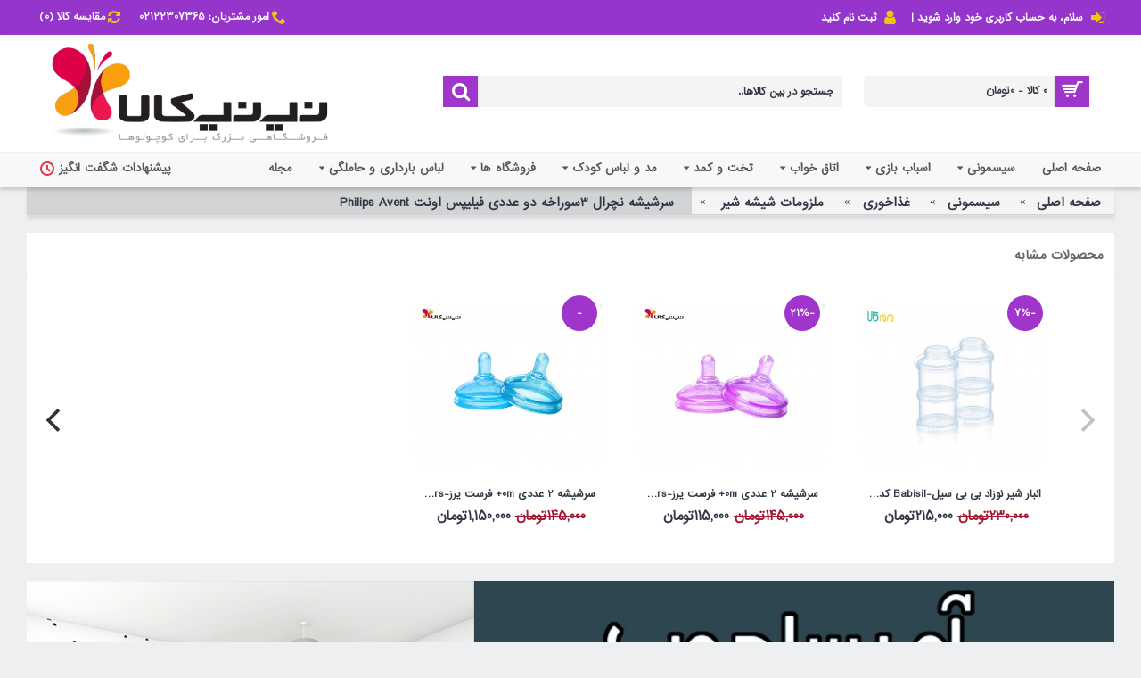

--- FILE ---
content_type: text/html; charset=utf-8
request_url: https://www.ninikala.com/%D8%B3%D8%B1-%D8%B4%DB%8C%D8%B4%D9%87-%D9%86%DA%86%D8%B1%D8%A7%D9%84-3-%D8%B3%D9%88%D8%B1%D8%A7%D8%AE%D9%87-%D8%AF%D9%88-%D8%B9%D8%AF%D8%AF%DB%8C--%D9%81%DB%8C%D9%84%DB%8C%D9%BE%D8%B3--%D8%A7%D9%88%D9%86%D8%AA--
body_size: 25860
content:
<!DOCTYPE html><html
dir="rtl" lang="fa" class="webkit chrome chrome131 mac journal-desktop is-guest skin-102 responsive-layout mobile-menu-on-tablet extended-layout header-center header-center-sticky backface product-grid-second-image product-list-no-second-image hide-cart product-page product-page-1586 layout-2 route-product-product oc2" data-j2v="2.6.5"><head><meta
charset="UTF-8" /><meta
name="viewport" content="width=device-width, initial-scale=1, minimum-scale=1, maximum-scale=1, user-scalable=no"><meta
name="format-detection" content="telephone=no">
<!--[if IE]><meta
http-equiv="X-UA-Compatible" content="IE=Edge,chrome=1"/><![endif]-->
<!--[if lt IE 9]><script src="//ie7-js.googlecode.com/svn/version/2.1(beta4)/IE9.js"></script><![endif]--><title>سرشیشه نچرال 3سوراخه دو عددی فیلیپس اونت   Philips Avent |  نی نی کالا</title><base
href="https://www.ninikala.com/" /><meta
property="og:title" content="سرشیشه نچرال 3سوراخه دو عددی فیلیپس اونت   Philips Avent" /><meta
property="og:description" content="&nbsp;سر شیشه &nbsp;اونت avent سیلیکونی بوده در نتیجه فاقد بو و مزه و نرم است، بر روی آن سه سوراخ وجود دارد که جریان شیر به صورت متوسط درون دهن نوزاد 3 ماهه به بالا قرار می گیرد و ضد نفخ است. ساختار آن مشابه با سینه ی مادر طراحی شده به همین جهت مناسب برای تغذیه همزمان از سینه مادر و شیشه شیر" /><meta
property="og:url" content="https://www.ninikala.com/%D8%B3%D8%B1-%D8%B4%DB%8C%D8%B4%D9%87-%D9%86%DA%86%D8%B1%D8%A7%D9%84-3-%D8%B3%D9%88%D8%B1%D8%A7%D8%AE%D9%87-%D8%AF%D9%88-%D8%B9%D8%AF%D8%AF%DB%8C--%D9%81%DB%8C%D9%84%DB%8C%D9%BE%D8%B3--%D8%A7%D9%88%D9%86%D8%AA--" /><meta
property="og:image" content="https://www.ninikala.com/image/category/sismoni/Ghaza khori/ahiaheh shir /avent/1ninikalasarshishe3sorakh1.jpg" /><link
href="https://www.ninikala.com/image/logo/favicon3.png" rel="icon" /><link
href="https://www.ninikala.com/سر-شیشه-نچرال-3-سوراخه-دو-عددی--فیلیپس--اونت--" rel="canonical" /><link
rel="stylesheet" href="https://www.ninikala.com/journal-cache/_3d1804aaddedc2825cdf6565d96049c5.css?v=1.0.93"/> <script type="text/javascript" src="https://www.ninikala.com/journal-cache/_ba66998905e8cc5129bb4b61c7b40540.js?v=1.0.93"></script> <!--[if (gte IE 6)&(lte IE 8)]><script src="app/catalog/view/theme/journal2/lib/selectivizr/selectivizr.min.js"></script><![endif]--> <script>(function(i,s,o,g,r,a,m){i['GoogleAnalyticsObject']=r;i[r]=i[r]||function(){(i[r].q=i[r].q||[]).push(arguments)},i[r].l=1*new Date();a=s.createElement(o),m=s.getElementsByTagName(o)[0];a.async=1;a.src=g;m.parentNode.insertBefore(a,m)})(window,document,'script','https://www.google-analytics.com/analytics.js','ga');ga('create','UA-57880853-7','auto');ga('send','pageview');</script><script>Journal.COUNTDOWN={DAYS:"روز",HOURS:"ساعت",MINUTES:"دقیقه",SECONDS:"ثانیه"};Journal.NOTIFICATION_BUTTONS='<div class="notification-buttons"><a class="button notification-cart" href="https://www.ninikala.com/cart">ورود اطلاعات و ثبت سفارش</a></div>';</script> <script type="text/javascript">window.$crisp=[];window.CRISP_WEBSITE_ID="ea5126ae-616a-445a-9608-be797b81cccd";(function(){d=document;s=d.createElement("script");s.src="https://client.crisp.chat/l.js";s.async=1;d.getElementsByTagName("head")[0].appendChild(s);})();</script> </head><body>
<!--[if lt IE 9]><div
class="old-browser">لطفا از مروگر با ورژن بالاتر استفاده کنید</div>
<![endif]-->
<header
class="journal-header-center journal-header-mega nolang-nocurr"><div
class="journal-top-header j-min z-1"></div><div
class="journal-menu-bg j-min z-0"></div><div
class="journal-center-bg j-100 z-0"></div><div
id="header" class="journal-header row z-2"><div
class="journal-links j-min xs-100 sm-100 md-25 lg-25 xl-50"><div
class="links j-min">
<a
href="tel://021220307365" ><i
style="margin-right: 5px; color: rgb(241, 196, 15); font-size: 16px; top: 2px; left: 3px" data-icon="&#xe6a3;"></i><span
class="top-menu-link">امور مشتریان: 02122307365</span></a>
<a
href="https://www.ninikala.com/compare-products"  class="hide-on-phone hide-on-tablet compare-total icon-only"><i
style="margin-right: 5px; color: rgb(241, 196, 15); font-size: 16px; top: 2px; left: 3px" data-icon="&#xe025;"></i><span
class="top-menu-link">مقایسه کالا (<span
class="product-count">0</span>)</span></a></div></div><div
class="journal-secondary j-min xs-100 sm-100 md-75 lg-75 xl-50"><div
class="links j-min">
<a
onclick="popup('login_popup', '');" class="icon-only secondary-menu-item-1">
<i
class="fa fa-sign-in"></i>
<span
class="top-menu-link">سلام، به حساب کاربری خود وارد شوید |</span>
</a>
<a
onclick="popup('register_popup', '');"  class="icon-only secondary-menu-item-2">
<i
class="fa fa-user"></i>
<span
class="top-menu-link">ثبت نام کنید
</span>
</a></div></div><div
class="journal-logo j-100 xs-100 sm-100 md-30 lg-30 xl-30"><div
id="logo">
<a
href="https://www.ninikala.com/">
<img
src="https://www.ninikala.com/image/logo/ninikalalogo3.png" title="فروشگاه سیسمونی و تخت و کمد نی نی کالا" alt="فروشگاه سیسمونی و تخت و کمد نی نی کالا" />
</a></div></div><div
class="journal-search j-min xs-100 sm-50 md-45 lg-45 xl-45"><div
id="search" class="input-group j-min">
<input
type="text" name="search" value="" placeholder="جستجو در بین کالاها.." autocomplete="off" class="form-control input-lg" /><div
class="button-search"><button
type="button"><i></i></button></div></div></div><div
class="journal-cart row j-min xs-100 sm-50 md-25 lg-25 xl-25"><div
id="cart" class="btn-group btn-block">
<button
type="button" data-toggle="dropdown" class="btn btn-inverse btn-block btn-lg dropdown-toggle heading"><a><i></i><span
id="cart-total" data-loading-text="بررسی حساب&nbsp;&nbsp;">0 کالا - 0تومان</span> </a></button><div
class="content"><ul
class="cart-wrapper"><li><p
class="text-center empty">سبد خرید شما خالی است!</p></li></ul></div></div></div><div
class="journal-menu j-min xs-100 sm-100 md-100 lg-100 xl-100"><div
class="mobile-trigger">دسته بندی محصولات</div><ul
id="mainMenu" class="super-menu mobile-menu menu-floated" style="table-layout: "><li
class="drop-down hide-on-phone hide-on-tablet float-left">
<a
href="https://www.ninikala.com/پیشنهاد-شگفت-انگیز-نی-نی-کالا" target="_blank"><i
style="margin-right: 5px; color: rgb(222, 58, 71); font-size: 16px" data-icon="&#xe6b7;"></i><span
class="main-menu-text">پیشنهادات شگفت انگیز</span></a>
<span
class="mobile-plus">+</span></li><li
class="drop-down hide-on-phone hide-on-tablet float-right">
<a
href="https://www.ninikala.com/" ><span
class="main-menu-text">صفحه اصلی</span></a>
<span
class="mobile-plus">+</span></li><li
class="mega-menu-mixed float-right">
<a
href="https://www.ninikala.com/سیسمونی-دختر-پسر-kis-baby-care" ><i
style="margin-right: 5px; font-size: 11px" data-icon="&#xe6ab;"></i><span
class="main-menu-text">سیسمونی</span></a><div
class="mega-menu"><div
class="mega-menu-column mega-menu-categories " style="width: 100%;"><div><div
class="mega-menu-item xs-50 sm-50 md-50 lg-33 xl-25 menu-image-left menu-no-image"><div><h3><a
href="https://www.ninikala.com/ایمنی-و-مراقبت">ایمنی و مراقبت</a></h3><ul><li
data-image="https://www.ninikala.com/image/cache/category/sismoni/Imeni%20va%20moraghebat/abzare%20imeni%20va%20moraghebat/mohafeze%20konj%20va%20labeh/Safety-Tools-Ninno-Jumbo-Corner-Guard-Size-L4d462c%20(1)-250x250.JPG"><a
href="https://www.ninikala.com/ابزار-ایمنی-کودک-و-نوزاد">ابزار ایمنی کودک و نوزاد</a></li><li
data-image="https://www.ninikala.com/image/cache/category/sismoni/Imeni%20va%20moraghebat/tabsanj%20va%20dama%20sanj/first%20years/61UZfhTAO1L._SY679_%20(1)-250x250.jpg"><a
href="https://www.ninikala.com/تب-سنج-و-دماسنج">تب سنج و دماسنج</a></li><li
data-image="https://www.ninikala.com/image/cache/category/sismoni/Imeni%20va%20moraghebat/tarazoo/lg_fefb3_jps07-250x250.jpg"><a
href="https://www.ninikala.com/ترازو">ترازو</a></li><li
data-image="https://www.ninikala.com/image/cache/category/sismoni/Imeni%20va%20moraghebat/tasfiye%20hava/%20سرد%20شارپ-250x250.jpg"><a
href="https://www.ninikala.com/تصفیه-هوا">تصفیه هوا</a></li><li
data-image="https://www.ninikala.com/image/cache/category/sismoni/Imeni%20va%20moraghebat/monitor%20va%20pager%20/avent/large-250x250.jpg"><a
href="https://www.ninikala.com/مانیتور-و-پیجر-اتاق-کودک">مانیتور و پیجر اتاق کودک</a></li><li
class="view-more"><a
href="https://www.ninikala.com/ایمنی-و-مراقبت">نمایش بیشتر</a></li></ul>
<span
class="clearfix"> </span></div></div><div
class="mega-menu-item xs-50 sm-50 md-50 lg-33 xl-25 menu-image-left menu-no-image"><div><h3><a
href="https://www.ninikala.com/بهداشت-و-حمام">بهداشت و حمام</a></h3><ul><li
data-image="https://www.ninikala.com/image/cache/Daste%20bandi%20logo/casda%20dasd%20asd-250x250.jpg"><a
href="https://www.ninikala.com/آسان-شور-نوزاد-CA1123">آسان شور نوزاد</a></li><li
data-image="https://www.ninikala.com/image/cache/category/sismoni/behdashto%20hamam/tabdile%20tovalet%20farangi%20va%20lagan%20/first%20years/download%20(13)-250x250.png"><a
href="https://www.ninikala.com/تبدیل-توالت-فرنگی-و-صندلی-حمام">تبدیل توالت فرنگی و صندلی حمام</a></li><li
data-image="https://www.ninikala.com/image/cache/category/sismoni/behdashto%20hamam/hole%20va%20life%20hamam%20koodak/carters/_MG_1046%20copy-250x250.jpg"><a
href="https://www.ninikala.com/حوله-و-لیف-حمام-کودک">حوله و لیف حمام کودک</a></li><li
data-image="https://www.ninikala.com/image/cache/category/sismoni/behdashto%20hamam/dastmal%20martoob/chicco/-chicco-soft-cleansing-wipes-16pcs--250x250.jpg"><a
href="https://www.ninikala.com/دستمال-مرطوب-و-کاغذی">دستمال مرطوب و کاغذی </a></li><li
data-image="https://www.ninikala.com/image/cache/category/sismoni/behdashto%20hamam/shampoo%20kodak%20va%20nozad/baby%20coccole/jnBViKaqC7YAHjCAof7nw-250x250.jpg"><a
href="https://www.ninikala.com/شامپوی-کودک-و-نوزاد">شامپوی کودک و نوزاد</a></li><li
class="view-more"><a
href="https://www.ninikala.com/بهداشت-و-حمام">نمایش بیشتر</a></li></ul>
<span
class="clearfix"> </span></div></div><div
class="mega-menu-item xs-50 sm-50 md-50 lg-33 xl-25 menu-image-left menu-no-image"><div><h3><a
href="https://www.ninikala.com/خواب-کودک">خواب کودک</a></h3><ul><li
data-image="https://www.ninikala.com/image/cache/no_image-250x250.png"><a
href="https://www.ninikala.com/بالش-بارداری">بالش بارداری</a></li><li
data-image="https://www.ninikala.com/image/cache/logo-nini-kala-250x250.jpg"><a
href="https://www.ninikala.com/بالش-شیردهی">بالش شیردهی</a></li><li
data-image="https://www.ninikala.com/image/cache/category/sismoni/Khabe%20koodak/balesht-koodak/balesht-dorgardani/travel/balesh-dor-gardan04-250x250.jpg"><a
href="https://www.ninikala.com/بالش-کودک">بالش کودک</a></li><li
data-image="https://www.ninikala.com/image/cache/no_image-250x250.png"><a
href="https://www.ninikala.com/تخت-نوزاد-کنار-مادر-گهواره-سرویس-خواب">تخت نوزاد کنار مادر</a></li><li
data-image="https://www.ninikala.com/image/cache/category/sismoni/Sargarmi/avize%20takht/skip.hop/skiphop-treetop-friends-musical-mobile3-250x250.jpg"><a
href="https://www.ninikala.com/تزیینات-اتاق-کودک">تزیینات اتاق کودک</a></li><li
class="view-more"><a
href="https://www.ninikala.com/خواب-کودک">نمایش بیشتر</a></li></ul>
<span
class="clearfix"> </span></div></div><div
class="mega-menu-item xs-50 sm-50 md-50 lg-33 xl-25 menu-image-left menu-no-image"><div><h3><a
href="https://www.ninikala.com/سرگرمی">سرگرمی</a></h3><ul><li
data-image="https://www.ninikala.com/image/cache/no_image-250x250.png"><a
href="https://www.ninikala.com/آویز--کریر">آویز کریر</a></li><li
data-image="https://www.ninikala.com/image/cache/category/sismoni/Sargarmi/asbab%20bazi/tolo/%201-250x250.jpg"><a
href="https://www.ninikala.com/اسباب-بازی">اسباب بازی  </a></li><li
data-image="https://www.ninikala.com/image/cache/category/sismoni/sticker-250x250.png"><a
href="https://www.ninikala.com/استیکر">استیکر</a></li><li
data-image="https://www.ninikala.com/image/cache/logo-nini-kala-250x250.jpg"><a
href="https://www.ninikala.com/تاب-و-سرسره">تاب و سرسره</a></li><li
data-image="https://www.ninikala.com/image/cache/logo-nini-kala-250x250.jpg"><a
href="https://www.ninikala.com/تبلت-کودک">تبلت کودک</a></li><li
class="view-more"><a
href="https://www.ninikala.com/سرگرمی">نمایش بیشتر</a></li></ul>
<span
class="clearfix"> </span></div></div><div
class="mega-menu-item xs-50 sm-50 md-50 lg-33 xl-25 menu-image-left menu-no-image"><div><h3><a
href="https://www.ninikala.com/غذاخوری">غذاخوری</a></h3><ul><li
data-image="https://www.ninikala.com/image/cache/category/sismoni/Ghaza%20khori/abmiveh%20khori%20va%20daroo%20khori/firsty%20years/download%20(9)-250x250.png"><a
href="https://www.ninikala.com/آبمیوه-خوری-و-داروخوری">آبمیوه خوری و داروخوری</a></li><li
data-image="https://www.ninikala.com/image/cache/category/sismoni/Ghaza%20khori/estril/nuby/ninikalaestril3-250x250.jpg"><a
href="https://www.ninikala.com/استریل">استریل</a></li><li
data-image="https://www.ninikala.com/image/cache/category/sismoni/Ghaza%20khori/serelak%20khori/nuby/068_0-250x250.jpg"><a
href="https://www.ninikala.com/سرلاک-خوری">سرلاک خوری</a></li><li
data-image="https://www.ninikala.com/image/cache/category/sismoni/Ghaza%20khori/ahiaheh%20shir%20/first%20years/download%20(1)-250x250.png"><a
href="https://www.ninikala.com/شیشه-شیر">شیشه شیر</a></li><li
data-image="https://www.ninikala.com/image/cache/category/sismoni/Ghaza%20khori/sandali%20ghaza%20khori/first%20years/download%20(78)-250x250.png"><a
href="https://www.ninikala.com/صندلی-غذاخوری">صندلی غذاخوری</a></li><li
class="view-more"><a
href="https://www.ninikala.com/غذاخوری">نمایش بیشتر</a></li></ul>
<span
class="clearfix"> </span></div></div><div
class="mega-menu-item xs-50 sm-50 md-50 lg-33 xl-25 menu-image-left menu-no-image"><div><h3><a
href="https://www.ninikala.com/لباس-نوزاد">لباس نوزاد</a></h3><ul><li
data-image="https://www.ninikala.com/image/cache/category%20pic/deer-bcc-250x250.jpg"><a
href="https://www.ninikala.com/لباس-کودک-و-نوزاد">لباس کودک و نوزاد</a></li><li
data-image="https://www.ninikala.com/image/cache/category/sismoni/lebase%20nozad/papooshe%20nozad/81e+gnkUZZL._UX679_-250x250.jpg"><a
href="https://www.ninikala.com/پاپوش-نوزاد">پاپوش نوزاد</a></li><li
data-image="https://www.ninikala.com/image/cache/category/sismoni/lebase%20nozad/kafshe%20koodak/61MIv1rqLtL._UX679_-250x250.jpg"><a
href="https://www.ninikala.com/کفش-کودک">کفش کودک</a></li><li
data-image="https://www.ninikala.com/image/cache/category/sismoni/lebase%20nozad/kolah%20va%20pishband/61PWUrvVoGL._UX679_-250x250.jpg"><a
href="https://www.ninikala.com/کلاه-و-پیش-بند">کلاه و پیش بند</a></li></ul>
<span
class="clearfix"> </span></div></div><div
class="mega-menu-item xs-50 sm-50 md-50 lg-33 xl-25 menu-image-left menu-no-image"><div><h3><a
href="https://www.ninikala.com/لوازم-شخصی">لوازم شخصی</a></h3><ul><li
data-image="https://www.ninikala.com/image/cache/category/sismoni/Lavazeme%20shakhsi/dandangir/BABISIL/mun-735282113246-1-340x340-250x250.jpg"><a
href="https://www.ninikala.com/دندانگیر">دندانگیر</a></li><li
data-image="https://www.ninikala.com/image/cache/category/sismoni/Lavazeme%20shakhsi/sete%20nakhongir%20va%20sohan/first%20years/%20قیچی%20ناخن%20گیر%20فرس%20یرز-250x250.jpg"><a
href="https://www.ninikala.com/ست-ناخن-گیر">ست ناخن گیر</a></li><li
data-image="https://www.ninikala.com/image/cache/category/sismoni/Lavazeme%20shakhsi/shaneh%20ba%20borese%20nozad/CHICCO/Brush-Chicco-Brush-And-Camb-df5862-250x250.png"><a
href="https://www.ninikala.com/شانه-و-برس">شانه و برس</a></li><li
data-image="https://www.ninikala.com/image/cache/category/sismoni/Lavazeme%20shakhsi/shorte%20amoozeshi/CARTERS/images-250x250.jpg"><a
href="https://www.ninikala.com/شورت-آموزشی">شورت آموزشی</a></li><li
data-image="https://www.ninikala.com/image/cache/category/sismoni/Lavazeme%20shakhsi/shirdoosh/first%20years/download%20(73)-250x250.png"><a
href="https://www.ninikala.com/شیردوش">شیردوش دستی و برقی</a></li><li
class="view-more"><a
href="https://www.ninikala.com/لوازم-شخصی">نمایش بیشتر</a></li></ul>
<span
class="clearfix"> </span></div></div><div
class="mega-menu-item xs-50 sm-50 md-50 lg-33 xl-25 menu-image-left menu-no-image"><div><h3><a
href="https://www.ninikala.com/نی-نی-سایت-|-ninisite">نی نی سایت | ninisite</a></h3><ul></ul>
<span
class="clearfix"> </span></div></div><div
class="mega-menu-item xs-50 sm-50 md-50 lg-33 xl-25 menu-image-left menu-no-image"><div><h3><a
href="https://www.ninikala.com/وسایل-حمل-و-گردش">وسایل حمل و گردش</a></h3><ul><li
data-image="https://www.ninikala.com/image/cache/category/sismoni/vasayele%20haml%20va%20gardesh/aghooshi/mothercare/Mothercare_aghushi2-250x250.jpg"><a
href="https://www.ninikala.com/آغوشی">آغوشی</a></li><li
data-image="https://www.ninikala.com/image/cache/category/sismoni/vasayele%20haml%20va%20gardesh/aftabgire%20khodro/first%20years/pTRU1-15899386_alternate1_dt-250x250.jpg"><a
href="https://www.ninikala.com/آفتابگیر-خودرو">آفتابگیر خودرو</a></li><li
data-image="https://www.ninikala.com/image/cache/category/sismoni/vasayele%20haml%20va%20gardesh/takht%20o%20park/chicco/Midori-Lullaby-LX-Hi-250x250.jpg"><a
href="https://www.ninikala.com/تخت-و-پارک">تخت و پارک </a></li><li
data-image="https://www.ninikala.com/image/cache/category/sismoni/Sargarmi/toshak%20va%20parke%20bazi/mastela-7502-432627-2-zoom-250x250.jpg"><a
href="https://www.ninikala.com/تشک-بازی">تشک بازی کودک</a></li><li
data-image="https://www.ninikala.com/image/cache/category/sismoni/vasayele%20haml%20va%20gardesh/Sake%20lavazeme%20nozad/OKIEDOG/-okiedog-urban-sumo-grey-250x250.jpg"><a
href="https://www.ninikala.com/ساک-لوازم-نوزاد">ساک لوازم نوزاد</a></li><li
class="view-more"><a
href="https://www.ninikala.com/وسایل-حمل-و-گردش">نمایش بیشتر</a></li></ul>
<span
class="clearfix"> </span></div></div></div></div></div>
<span
class="mobile-plus">+</span></li><li
class="mega-menu-mixed float-right">
<a
href="https://www.ninikala.com/اسباب-بازی-218280587" ><i
style="margin-right: 5px; font-size: 11px" data-icon="&#xe6ab;"></i><span
class="main-menu-text">اسباب بازی</span></a><div
class="mega-menu"><div
class="mega-menu-column mega-menu-categories " style="width: 100%;"><div><div
class="mega-menu-item xs-100 sm-50 md-50 lg-50 xl-25 menu-image-left menu-no-image"><div><h3><a
href="https://www.ninikala.com/سرگرمی-1333630944">اسباب بازی سرگرمی</a></h3><ul><li
data-image="https://www.ninikala.com/image/cache/logo-nini-kala-250x250.jpg"><a
href="https://www.ninikala.com/آشپزخانه و خانه داری">آشپزخانه و خانه داری</a></li><li
data-image="https://www.ninikala.com/image/cache/category/sismoni/Sargarmi/asbab%20bazi/plan%20toys/5245-Square-Clutching-Toy-250x250.jpg"><a
href="https://www.ninikala.com/اسباب-بازی-های-چوبی">اسباب بازی های  چوبی</a></li><li
data-image="https://www.ninikala.com/image/cache/logo-nini-kala-250x250.jpg"><a
href="https://www.ninikala.com/اسباب-بازی-های-بادی">اسباب بازی های بادی</a></li><li
data-image="https://www.ninikala.com/image/cache/category/sismoni/Sargarmi/asbab%20bazi/tolo/tolo-baby-camera-250x250.jpg"><a
href="https://www.ninikala.com/اسباب-بازی-کودک">اسباب بازی کودک</a></li><li
data-image="https://www.ninikala.com/image/cache/logo-nini-kala-250x250.jpg"><a
href="https://www.ninikala.com/جنگی-پلیسی ">جنگی ، پلیسی </a></li><li
class="view-more"><a
href="https://www.ninikala.com/سرگرمی-1333630944">نمایش بیشتر</a></li></ul>
<span
class="clearfix"> </span></div></div><div
class="mega-menu-item xs-100 sm-50 md-50 lg-50 xl-25 menu-image-left menu-no-image"><div><h3><a
href="https://www.ninikala.com/عروسک-و-مدل">اسباب بازی عروسک و مدل</a></h3><ul><li
data-image="https://www.ninikala.com/image/cache/category/Asbab%20bazi/avazkhannn-250x250.jpg"><a
href="https://www.ninikala.com/آوازخوان">آوازخوان</a></li><li
data-image="https://www.ninikala.com/image/cache/category/Asbab%20bazi/setaroosakbalavazemm-250x250.jpg"><a
href="https://www.ninikala.com/ست-عروسک-با-لوازم ">ست عروسک با لوازم </a></li><li
data-image="https://www.ninikala.com/image/cache/category/Asbab%20bazi/figure-250x250.jpg"><a
href="https://www.ninikala.com/سرامیکی-و-فیگور">سرامیکی و فیگور</a></li><li
data-image="https://www.ninikala.com/image/cache/category/Asbab%20bazi/sedadarr-250x250.jpg"><a
href="https://www.ninikala.com/موزیکال-و-صدادار">موزیکال و صدادار</a></li><li
data-image="https://www.ninikala.com/image/cache/category/Asbab%20bazi/namayeshi-250x250.jpg"><a
href="https://www.ninikala.com/نمایشی">نمایشی</a></li><li
class="view-more"><a
href="https://www.ninikala.com/عروسک-و-مدل">نمایش بیشتر</a></li></ul>
<span
class="clearfix"> </span></div></div><div
class="mega-menu-item xs-100 sm-50 md-50 lg-50 xl-25 menu-image-left menu-no-image"><div><h3><a
href="https://www.ninikala.com/فکری-،-آموزشی">اسباب بازی فکری و آموزشی</a></h3><ul><li
data-image="https://www.ninikala.com/image/cache/category/sismoni/Sargarmi/asbab%20bazi/plan%20toys/5243-Mirror-Baby-Book-250x250.jpg"><a
href="https://www.ninikala.com/اسباب-بازی-چوبی">اسباب بازی های  چوبی</a></li><li
data-image="https://www.ninikala.com/image/cache/logo-nini-kala-250x250.jpg"><a
href="https://www.ninikala.com/خمیربازی-فکری-و-معمایی">خمیربازی، فکری و معمایی</a></li><li
data-image="https://www.ninikala.com/image/cache/logo-nini-kala-250x250.jpg"><a
href="https://www.ninikala.com/سازها-و-لوازم-موسیقی">سازها و لوازم موسیقی</a></li><li
data-image="https://www.ninikala.com/image/cache/logo-nini-kala-250x250.jpg"><a
href="https://www.ninikala.com/علمی-آموزشی-و-آزمایشگاهی">علمی،آموزشی و آزمایشگاهی</a></li><li
data-image="https://www.ninikala.com/image/cache/logo-nini-kala-250x250.jpg"><a
href="https://www.ninikala.com/فکری-آموزشی-چند-منظوره">فکری،آموزشی چندمنظوره</a></li><li
class="view-more"><a
href="https://www.ninikala.com/فکری-،-آموزشی">نمایش بیشتر</a></li></ul>
<span
class="clearfix"> </span></div></div><div
class="mega-menu-item xs-100 sm-50 md-50 lg-50 xl-25 menu-image-left menu-no-image"><div><h3><a
href="https://www.ninikala.com/بازی-ورزشی">اسباب بازی ورزشی </a></h3><ul><li
data-image="https://www.ninikala.com/image/cache/logo-nini-kala-250x250.jpg"><a
href="https://www.ninikala.com/خانگی">خانگی</a></li><li
data-image="https://www.ninikala.com/image/cache/logo-nini-kala-250x250.jpg"><a
href="https://www.ninikala.com/فضای-باز">فضای باز</a></li></ul>
<span
class="clearfix"> </span></div></div><div
class="mega-menu-item xs-100 sm-50 md-50 lg-50 xl-25 menu-image-left menu-no-image"><div><h3><a
href="https://www.ninikala.com/وسایل-نقلیه-بازی">اسباب بازی وسایل نقلیه بازی</a></h3><ul><li
data-image="https://www.ninikala.com/image/cache/logo-nini-kala-250x250.jpg"><a
href="https://www.ninikala.com/اسکیت-و-اسکوتر">اسکیت و اسکوتر</a></li><li
data-image="https://www.ninikala.com/image/cache/logo-nini-kala-250x250.jpg"><a
href="https://www.ninikala.com/دوچرخه -سه-چرخه ">دوچرخه ، سه چرخه </a></li><li
data-image="https://www.ninikala.com/image/cache/category/Asbab%20bazi/qatar-250x250.jpg"><a
href="https://www.ninikala.com/قطار-کشتی-و-قایق">قطار ، کشتی و قایق</a></li><li
data-image="https://www.ninikala.com/image/cache/category/Asbab%20bazi/porshe-250x250.jpg"><a
href="https://www.ninikala.com/ماشین-های-کنترلی">ماشین های کنترلی</a></li><li
data-image="https://www.ninikala.com/image/cache/logo-nini-kala-250x250.jpg"><a
href="https://www.ninikala.com/ماشین-و-موتور-شارژی">ماشین و موتورشارژی</a></li><li
class="view-more"><a
href="https://www.ninikala.com/وسایل-نقلیه-بازی">نمایش بیشتر</a></li></ul>
<span
class="clearfix"> </span></div></div></div></div></div>
<span
class="mobile-plus">+</span></li><li
class="mega-menu-mixed float-right">
<a
href="https://www.ninikala.com/تخت-خواب-اتاق-سرویس-خواب-نوزاد-کودک-نوجوان-baby-bed-set" ><i
style="margin-right: 5px; font-size: 11px" data-icon="&#xe6ab;"></i><span
class="main-menu-text">اتاق خواب</span></a><div
class="mega-menu"><div
class="mega-menu-column mega-menu-html mega-menu-html-block " style="width: 33.33333%;"><div><div
class="wrapper"><p
style="text-align: center;"><img
alt="" height="357" src="https://www.ninikala.com/image/banners/menu/takht-komod.png" width="500" /></p></div></div></div><div
class="mega-menu-column mega-menu-categories " style="width: 66.66666%;"><div><div
class="mega-menu-item xs-50 sm-50 md-25 lg-25 xl-25 menu-image-left menu-no-image"><div><h3><a
href="https://www.ninikala.com/تخت-و-کمد">تخت و کمد</a></h3><ul><li
data-image="https://www.ninikala.com/image/cache/no_image-250x250.png"><a
href="https://www.ninikala.com/بالش-و-کوسن">بالش و کوسن</a></li><li
data-image="https://www.ninikala.com/image/cache/media/category/1346/takht-yeknafare2-250x250.jpg"><a
href="https://www.ninikala.com/تخت-خواب-دو-طبقه">تخت خواب دو طبقه</a></li><li
data-image="https://www.ninikala.com/image/cache/media/category/1347/2nafare-250x250.jpg"><a
href="https://www.ninikala.com/تخت-خواب-دو-نفره">تخت خواب دو نفره</a></li><li
data-image="https://www.ninikala.com/image/cache/category/otaghkoodakonojavan/takhtokomod/rozhan__5_-1030x867-250x250.jpg"><a
href="https://www.ninikala.com/تخت-خواب-نوزاد-کودک">تخت خواب نوزاد</a></li><li
data-image="https://www.ninikala.com/image/cache/media/category/1345/takht_kodak1-250x250.jpg"><a
href="https://www.ninikala.com/تخت-خواب-کودک">تخت خواب کودک</a></li><li
class="view-more"><a
href="https://www.ninikala.com/تخت-و-کمد">نمایش بیشتر</a></li></ul>
<span
class="clearfix"> </span></div></div><div
class="mega-menu-item xs-50 sm-50 md-25 lg-25 xl-25 menu-image-left menu-no-image"><div><h3><a
href="https://www.ninikala.com/مبلمان-و-صندلی">مبلمان و صندلی</a></h3><ul></ul>
<span
class="clearfix"> </span></div></div><div
class="mega-menu-item xs-50 sm-50 md-25 lg-25 xl-25 menu-image-left menu-no-image"><div><h3><a
href="https://www.ninikala.com/فرش-و-موکت">فرش و موکت</a></h3><ul></ul>
<span
class="clearfix"> </span></div></div><div
class="mega-menu-item xs-50 sm-50 md-25 lg-25 xl-25 menu-image-left menu-no-image"><div><h3><a
href="https://www.ninikala.com/سرویس-خواب-bed-service">سرویس خواب مامان بابا</a></h3><ul></ul>
<span
class="clearfix"> </span></div></div><div
class="mega-menu-item xs-50 sm-50 md-25 lg-25 xl-25 menu-image-left menu-no-image"><div><h3><a
href="https://www.ninikala.com/چراغ-خواب-و-لوستر">چراغ خواب و لوستر</a></h3><ul></ul>
<span
class="clearfix"> </span></div></div><div
class="mega-menu-item xs-50 sm-50 md-25 lg-25 xl-25 menu-image-left menu-no-image"><div><h3><a
href="https://www.ninikala.com/کاغذ-دیواری-و-آباژور">کاغذ دیواری و آباژور</a></h3><ul></ul>
<span
class="clearfix"> </span></div></div><div
class="mega-menu-item xs-50 sm-50 md-25 lg-25 xl-25 menu-image-left menu-no-image"><div><h3><a
href="https://www.ninikala.com/استیکر">استیکر</a></h3><ul></ul>
<span
class="clearfix"> </span></div></div><div
class="mega-menu-item xs-50 sm-50 md-25 lg-25 xl-25 menu-image-left menu-no-image"><div><h3><a
href="https://www.ninikala.com/اکسسوری-اتاق-خواب-نوزاد-کودک-نوجوان">اکسسوری</a></h3><ul></ul>
<span
class="clearfix"> </span></div></div></div></div></div>
<span
class="mobile-plus">+</span></li><li
class="mega-menu-mixed float-right">
<a
href="https://www.ninikala.com/تخت-و-کمد" ><i
style="margin-right: 5px; font-size: 11px" data-icon="&#xe6ab;"></i><span
class="main-menu-text">تخت و کمد</span></a><div
class="mega-menu"><div
class="mega-menu-column mega-menu-categories " style="width: 100%;"><div><div
class="mega-menu-item xs-33 sm-33 md-33 lg-33 xl-33 menu-image-right menu-no-image"><div><h3><a
href="https://www.ninikala.com/سرویس-خواب-نوزاد-تخت-کمد">تخت و کمد نوزاد</a></h3><ul></ul>
<span
class="clearfix"> </span></div></div><div
class="mega-menu-item xs-33 sm-33 md-33 lg-33 xl-33 menu-image-right menu-no-image"><div><h3><a
href="https://www.ninikala.com/تخت-خواب-نوزاد-کودک">تخت خواب نوزاد</a></h3><ul></ul>
<span
class="clearfix"> </span></div></div><div
class="mega-menu-item xs-33 sm-33 md-33 lg-33 xl-33 menu-image-right menu-no-image"><div><h3><a
href="https://www.ninikala.com/سرویس-خواب-نوجوان-تخت-کمد">تخت و کمد نوجوان</a></h3><ul></ul>
<span
class="clearfix"> </span></div></div><div
class="mega-menu-item xs-33 sm-33 md-33 lg-33 xl-33 menu-image-right menu-no-image"><div><h3><a
href="https://www.ninikala.com/تخت-خواب-کودک">تخت خواب کودک</a></h3><ul></ul>
<span
class="clearfix"> </span></div></div><div
class="mega-menu-item xs-33 sm-33 md-33 lg-33 xl-33 menu-image-right menu-no-image"><div><h3><a
href="https://www.ninikala.com/سرویس-خواب-bed-service">سرویس خواب مامان بابا</a></h3><ul></ul>
<span
class="clearfix"> </span></div></div><div
class="mega-menu-item xs-33 sm-33 md-33 lg-33 xl-33 menu-image-right menu-no-image"><div><h3><a
href="https://www.ninikala.com/تخت-خواب-یک-نفره">تخت خواب یک نفره</a></h3><ul></ul>
<span
class="clearfix"> </span></div></div><div
class="mega-menu-item xs-33 sm-33 md-33 lg-33 xl-33 menu-image-right menu-no-image"><div><h3><a
href="https://www.ninikala.com/تخت-خواب-دو-نفره">تخت خواب دو نفره</a></h3><ul></ul>
<span
class="clearfix"> </span></div></div><div
class="mega-menu-item xs-33 sm-33 md-33 lg-33 xl-33 menu-image-right menu-no-image"><div><h3><a
href="https://www.ninikala.com/تخت-خواب-دو-طبقه">تخت خواب دو طبقه</a></h3><ul></ul>
<span
class="clearfix"> </span></div></div><div
class="mega-menu-item xs-33 sm-33 md-33 lg-33 xl-33 menu-image-right menu-no-image"><div><h3><a
href="https://www.ninikala.com/تشک">تشک</a></h3><ul><li
data-image="https://www.ninikala.com/image/cache/no_image-250x250.png"><a
href="https://www.ninikala.com/تشک-طبی-و-فنری">تشک طبی</a></li><li
data-image="https://www.ninikala.com/image/cache/no_image-250x250.png"><a
href="https://www.ninikala.com/تشک-طبی-نوزاد-و-نوجوان">تشک طبی نوزاد و نوجوان</a></li><li
data-image="https://www.ninikala.com/image/cache/no_image-250x250.png"><a
href="https://www.ninikala.com/تشک-طبی-و-فنری-CA1146">تشک طبی و فنری</a></li><li
data-image="https://www.ninikala.com/image/cache/no_image-250x250.png"><a
href="https://www.ninikala.com/تشک-طبی-و-فنری-نوزاد">تشک طبی و فنری نوزاد</a></li><li
data-image="https://www.ninikala.com/image/cache/no_image-250x250.png"><a
href="https://www.ninikala.com/تشک-فنری-تشک-نوزاد">تشک فنری</a></li></ul>
<span
class="clearfix"> </span></div></div><div
class="mega-menu-item xs-33 sm-33 md-33 lg-33 xl-33 menu-image-right menu-no-image"><div><h3><a
href="https://www.ninikala.com/بالش-و-کوسن">بالش و کوسن</a></h3><ul></ul>
<span
class="clearfix"> </span></div></div><div
class="mega-menu-item xs-33 sm-33 md-33 lg-33 xl-33 menu-image-right menu-no-image"><div><h3><a
href="https://www.ninikala.com/دراور">دراور</a></h3><ul></ul>
<span
class="clearfix"> </span></div></div><div
class="mega-menu-item xs-33 sm-33 md-33 lg-33 xl-33 menu-image-right menu-no-image"><div><h3><a
href="https://www.ninikala.com/میز-آرایش-و-آینه">میز آرایش و آینه</a></h3><ul></ul>
<span
class="clearfix"> </span></div></div><div
class="mega-menu-item xs-33 sm-33 md-33 lg-33 xl-33 menu-image-right menu-no-image"><div><h3><a
href="https://www.ninikala.com/پا-تختی">پا تختی</a></h3><ul></ul>
<span
class="clearfix"> </span></div></div><div
class="mega-menu-item xs-33 sm-33 md-33 lg-33 xl-33 menu-image-right menu-no-image"><div><h3><a
href="https://www.ninikala.com/کمد-و-قفسه-بندی">کمد و قفسه بندی</a></h3><ul></ul>
<span
class="clearfix"> </span></div></div><div
class="mega-menu-item xs-33 sm-33 md-33 lg-33 xl-33 menu-image-right menu-no-image"><div><h3><a
href="https://www.ninikala.com/روتختی-و-ملحفه">روتختی و ملحفه</a></h3><ul></ul>
<span
class="clearfix"> </span></div></div></div></div></div>
<span
class="mobile-plus">+</span></li><li
class="mega-menu-mixed float-right">
<a
href="https://www.ninikala.com/مد-و-لباس-کودک-نوزاد-IN34" ><i
style="margin-right: 5px; font-size: 11px" data-icon="&#xe6ab;"></i><span
class="main-menu-text">مد و لباس کودک</span></a><div
class="mega-menu"><div
class="mega-menu-column mega-menu-html mega-menu-html-block " style="width: 25%;"><div><div
class="wrapper"><p
style="text-align: center;"><img
alt="" height="335" src="https://www.ninikala.com/image/banners/menu/Children-and-Baby-Clothing.png" width="423" /></p></div></div></div><div
class="mega-menu-column mega-menu-categories " style="width: 75%;"><div><div
class="mega-menu-item xs-33 sm-33 md-20 lg-20 xl-20 menu-image-left menu-no-image"><div><h3><a
href="https://www.ninikala.com/اکسسوری-">اکسسوری</a></h3><ul><li
data-image="https://www.ninikala.com/image/cache/logo-nini-kala-250x250.jpg"><a
href="https://www.ninikala.com/دخترانه-">دخترانه</a></li><li
data-image="https://www.ninikala.com/image/cache/logo-nini-kala-250x250.jpg"><a
href="https://www.ninikala.com/پسرانه-">پسرانه</a></li></ul>
<span
class="clearfix"> </span></div></div><div
class="mega-menu-item xs-33 sm-33 md-20 lg-20 xl-20 menu-image-left menu-no-image"><div><h3><a
href="https://www.ninikala.com/بلوز-پیراهن-و تیشرت">بلوز،پیراهن و تیشرت</a></h3><ul><li
data-image="https://www.ninikala.com/image/cache/logo-nini-kala-250x250.jpg"><a
href="https://www.ninikala.com/بلوز-دخترانه">بلوز دخترانه</a></li><li
data-image="https://www.ninikala.com/image/cache/logo-nini-kala-250x250.jpg"><a
href="https://www.ninikala.com/بلوز-پسرانه">بلوز پسرانه</a></li><li
data-image="https://www.ninikala.com/image/cache/logo-nini-kala-250x250.jpg"><a
href="https://www.ninikala.com/تیشرت-دخترانه">تیشرت دخترانه</a></li><li
data-image="https://www.ninikala.com/image/cache/logo-nini-kala-250x250.jpg"><a
href="https://www.ninikala.com/تیشرت-پسرانه">تیشرت پسرانه</a></li><li
data-image="https://www.ninikala.com/image/cache/logo-nini-kala-250x250.jpg"><a
href="https://www.ninikala.com/پیراهن-دخترانه">پیراهن دخترانه</a></li><li
class="view-more"><a
href="https://www.ninikala.com/بلوز-پیراهن-و تیشرت">نمایش بیشتر</a></li></ul>
<span
class="clearfix"> </span></div></div><div
class="mega-menu-item xs-33 sm-33 md-20 lg-20 xl-20 menu-image-left menu-no-image"><div><h3><a
href="https://www.ninikala.com/تاپ-دامن-و-تونیک">تاپ،دامن و تونیک</a></h3><ul></ul>
<span
class="clearfix"> </span></div></div><div
class="mega-menu-item xs-33 sm-33 md-20 lg-20 xl-20 menu-image-left menu-no-image"><div><h3><a
href="https://www.ninikala.com/جوراب-">جوراب</a></h3><ul></ul>
<span
class="clearfix"> </span></div></div><div
class="mega-menu-item xs-33 sm-33 md-20 lg-20 xl-20 menu-image-left menu-no-image"><div><h3><a
href="https://www.ninikala.com/جوراب-و-جوراب-شلواری">جوراب و جوراب شلواری</a></h3><ul></ul>
<span
class="clearfix"> </span></div></div><div
class="mega-menu-item xs-33 sm-33 md-20 lg-20 xl-20 menu-image-left menu-no-image"><div><h3><a
href="https://www.ninikala.com/شلوار-و-شلوارک">شلوار و شلوارک</a></h3><ul><li
data-image="https://www.ninikala.com/image/cache/logo-nini-kala-250x250.jpg"><a
href="https://www.ninikala.com/شلوار-دخنرانه">شلوار دخنرانه</a></li><li
data-image="https://www.ninikala.com/image/cache/logo-nini-kala-250x250.jpg"><a
href="https://www.ninikala.com/شلوار-پسرانه">شلوار پسرانه</a></li><li
data-image="https://www.ninikala.com/image/cache/logo-nini-kala-250x250.jpg"><a
href="https://www.ninikala.com/شلوارک-دخترانه">شلوارک دخترانه</a></li><li
data-image="https://www.ninikala.com/image/cache/logo-nini-kala-250x250.jpg"><a
href="https://www.ninikala.com/شلوارک-پسرانه">شلوارک پسرانه</a></li></ul>
<span
class="clearfix"> </span></div></div><div
class="mega-menu-item xs-33 sm-33 md-20 lg-20 xl-20 menu-image-left menu-no-image"><div><h3><a
href="https://www.ninikala.com/لباس-زیر-و-راحتی">لباس زیر و راحتی</a></h3><ul><li
data-image="https://www.ninikala.com/image/cache/logo-nini-kala-250x250.jpg"><a
href="https://www.ninikala.com/لباس-زیر-و-راحتی-دخترانه">لباس زیر و راحتی دخترانه</a></li><li
data-image="https://www.ninikala.com/image/cache/logo-nini-kala-250x250.jpg"><a
href="https://www.ninikala.com/لباس-زیر-و-راحتی-پسرانه">لباس زیر و راحتی پسرانه</a></li></ul>
<span
class="clearfix"> </span></div></div><div
class="mega-menu-item xs-33 sm-33 md-20 lg-20 xl-20 menu-image-left menu-no-image"><div><h3><a
href="https://www.ninikala.com/پلیور،ژاکت-و-تیشرت">پلیور،ژاکت و تیشرت</a></h3><ul><li
data-image="https://www.ninikala.com/image/cache/logo-nini-kala-250x250.jpg"><a
href="https://www.ninikala.com/سویشرت-دخترانه">سویشرت دخترانه</a></li><li
data-image="https://www.ninikala.com/image/cache/logo-nini-kala-250x250.jpg"><a
href="https://www.ninikala.com/سویشرت-پسرانه">سویشرت پسرانه</a></li><li
data-image="https://www.ninikala.com/image/cache/logo-nini-kala-250x250.jpg"><a
href="https://www.ninikala.com/پلیور-دخترانه">پلیور دخترانه</a></li><li
data-image="https://www.ninikala.com/image/cache/logo-nini-kala-250x250.jpg"><a
href="https://www.ninikala.com/پلیور-پسرانه">پلیور پسرانه</a></li><li
data-image="https://www.ninikala.com/image/cache/logo-nini-kala-250x250.jpg"><a
href="https://www.ninikala.com/ژاکت-دخترانه">ژاکت دخترانه</a></li><li
class="view-more"><a
href="https://www.ninikala.com/پلیور،ژاکت-و-تیشرت">نمایش بیشتر</a></li></ul>
<span
class="clearfix"> </span></div></div><div
class="mega-menu-item xs-33 sm-33 md-20 lg-20 xl-20 menu-image-left menu-no-image"><div><h3><a
href="https://www.ninikala.com/کت-پالتو-و-کاپشن">کت،پالتو و کاپشن</a></h3><ul><li
data-image="https://www.ninikala.com/image/cache/logo-nini-kala-250x250.jpg"><a
href="https://www.ninikala.com/پالتو-دخترانه">پالتو دخترانه</a></li><li
data-image="https://www.ninikala.com/image/cache/logo-nini-kala-250x250.jpg"><a
href="https://www.ninikala.com/پالتو-پسرانه">پالتو پسرانه</a></li><li
data-image="https://www.ninikala.com/image/cache/logo-nini-kala-250x250.jpg"><a
href="https://www.ninikala.com/کاپشن-دخترانه">کاپشن دخترانه</a></li><li
data-image="https://www.ninikala.com/image/cache/logo-nini-kala-250x250.jpg"><a
href="https://www.ninikala.com/کاپشن-پسرانه">کاپشن پسرانه</a></li><li
data-image="https://www.ninikala.com/image/cache/logo-nini-kala-250x250.jpg"><a
href="https://www.ninikala.com/کت-دخترانه">کت دخترانه</a></li><li
class="view-more"><a
href="https://www.ninikala.com/کت-پالتو-و-کاپشن">نمایش بیشتر</a></li></ul>
<span
class="clearfix"> </span></div></div><div
class="mega-menu-item xs-33 sm-33 md-20 lg-20 xl-20 menu-image-left menu-no-image"><div><h3><a
href="https://www.ninikala.com/کفش">کفش</a></h3><ul><li
data-image="https://www.ninikala.com/image/cache/logo-nini-kala-250x250.jpg"><a
href="https://www.ninikala.com/کفش-دخترانه">کفش دخترانه</a></li><li
data-image="https://www.ninikala.com/image/cache/logo-nini-kala-250x250.jpg"><a
href="https://www.ninikala.com/کفش-پسرانه">کفش پسرانه</a></li></ul>
<span
class="clearfix"> </span></div></div></div></div></div>
<span
class="mobile-plus">+</span></li><li
class="mega-menu-mixed float-right">
<a
href="https://www.ninikala.com/فروشگاه-حضوری" ><i
style="margin-right: 5px; font-size: 11px" data-icon="&#xe6ab;"></i><span
class="main-menu-text">فروشگاه ها</span></a><div
class="mega-menu"><div
class="mega-menu-column mega-menu-categories " style="width: 100%;"><div><div
class="mega-menu-item xs-50 sm-33 md-25 lg-16 xl-16 menu-image-left menu-no-image"><div><h3><a
href="https://www.ninikala.com/فروشگاه--لباس-نوزاد?store_landing=true">فروشگاه های لباس نوزاد و کودک</a></h3><ul><li
data-image="https://www.ninikala.com/image/cache/no_image-250x250.png"><a
href="https://www.ninikala.com/فروشگاه- لباس-نوزادی-آبادان?store_landing=true">فروشگاه لباس نوزاد و کودک آبادان</a></li><li
data-image="https://www.ninikala.com/image/cache/no_image-250x250.png"><a
href="https://www.ninikala.com/فروشگاه- لباس-نوزاد-دختر-پسر-اراک?store_landing=true">فروشگاه لباس نوزاد و کودک اراک</a></li><li
data-image="https://www.ninikala.com/image/cache/no_image-250x250.png"><a
href="https://www.ninikala.com/فروشگاه- لباس-کودک-اردبیل?store_landing=true">فروشگاه لباس نوزاد و کودک اردبیل</a></li><li
data-image="https://www.ninikala.com/image/cache/no_image-250x250.png"><a
href="https://www.ninikala.com/فروشگاه- لباس-نوزاد-پسر-ارومیه?store_landing=true">فروشگاه لباس نوزاد و کودک ارومیه</a></li><li
data-image="https://www.ninikala.com/image/cache/no_image-250x250.png"><a
href="https://www.ninikala.com/فروشگاه- لباس-نوزادی-اصفهان?store_landing=true">فروشگاه لباس نوزاد و کودک اصفهان</a></li><li
class="view-more"><a
href="https://www.ninikala.com/فروشگاه--لباس-نوزاد?store_landing=true">نمایش بیشتر</a></li></ul>
<span
class="clearfix"> </span></div></div><div
class="mega-menu-item xs-50 sm-33 md-25 lg-16 xl-16 menu-image-left menu-no-image"><div><h3><a
href="https://www.ninikala.com/فروشگاه-کودک-حضوری-سیسمونی?store_landing=true">فروشگاه های  سیسمونی</a></h3><ul><li
data-image="https://www.ninikala.com/image/cache/no_image-250x250.png"><a
href="https://www.ninikala.com/فروشگاه-سیسمونی-baby-products-تهران?store_landing=true">فروشگاه سیسمونی در تهران</a></li><li
data-image="https://www.ninikala.com/image/cache/no_image-250x250.png"><a
href="https://www.ninikala.com/فروشگاه-سیسمونی-آبادان?store_landing=true">فروشگاه سیسمونی نوزاد آبادان</a></li><li
data-image="https://www.ninikala.com/image/cache/no_image-250x250.png"><a
href="https://www.ninikala.com/فروشگاه-سیسمونی-اراک?store_landing=true">فروشگاه سیسمونی نوزاد اراک</a></li><li
data-image="https://www.ninikala.com/image/cache/no_image-250x250.png"><a
href="https://www.ninikala.com/فروشگاه-سیسمونی-کودک-اردبیل?store_landing=true">فروشگاه سیسمونی نوزاد اردبیل</a></li><li
data-image="https://www.ninikala.com/image/cache/no_image-250x250.png"><a
href="https://www.ninikala.com/فروشگاه-سیسمونی-ارومیه?store_landing=true">فروشگاه سیسمونی نوزاد ارومیه</a></li><li
class="view-more"><a
href="https://www.ninikala.com/فروشگاه-کودک-حضوری-سیسمونی?store_landing=true">نمایش بیشتر</a></li></ul>
<span
class="clearfix"> </span></div></div><div
class="mega-menu-item xs-50 sm-33 md-25 lg-16 xl-16 menu-image-left menu-no-image"><div><h3><a
href="https://www.ninikala.com/فروشگاه-کودک-اسباب-بازی-حضوری?store_landing=true">فروشگاه های اسباب بازی</a></h3><ul><li
data-image="https://www.ninikala.com/image/cache/no_image-250x250.png"><a
href="https://www.ninikala.com/فروشگاه-اسباب بازی-کودک-آبادان?store_landing=true">فروشگاه اسباب بازی آبادان</a></li><li
data-image="https://www.ninikala.com/image/cache/no_image-250x250.png"><a
href="https://www.ninikala.com/فروشگاه-اسباب بازی-کودک-اراک?store_landing=true">فروشگاه اسباب بازی اراک</a></li><li
data-image="https://www.ninikala.com/image/cache/no_image-250x250.png"><a
href="https://www.ninikala.com/فروشگاه-اسباب بازی-store-toys-اردبیل?store_landing=true">فروشگاه اسباب بازی اردبیل</a></li><li
data-image="https://www.ninikala.com/image/cache/no_image-250x250.png"><a
href="https://www.ninikala.com/فروشگاه-اسباب بازی-ارومیه?store_landing=true">فروشگاه اسباب بازی ارومیه</a></li><li
data-image="https://www.ninikala.com/image/cache/no_image-250x250.png"><a
href="https://www.ninikala.com/فروشگاه-اسباب بازی-اصفهان?store_landing=true">فروشگاه اسباب بازی اصفهان</a></li><li
class="view-more"><a
href="https://www.ninikala.com/فروشگاه-کودک-اسباب-بازی-حضوری?store_landing=true">نمایش بیشتر</a></li></ul>
<span
class="clearfix"> </span></div></div><div
class="mega-menu-item xs-50 sm-33 md-25 lg-16 xl-16 menu-image-left menu-no-image"><div><h3><a
href="https://www.ninikala.com/فروشگاه-تخت-و-کمد-نوزاد?store_landing=true">فروشگاه های تخت و کمد نوزاد و نوجوان</a></h3><ul><li
data-image="https://www.ninikala.com/image/cache/no_image-250x250.png"><a
href="https://www.ninikala.com/فروشگاه-سرویس-نوزاد-اراک?store_landing=true">فروشگاه تخت و کمد  اراک</a></li><li
data-image="https://www.ninikala.com/image/cache/no_image-250x250.png"><a
href="https://www.ninikala.com/فروشگاه-تخت-نوزاد-آبادان?store_landing=true">فروشگاه تخت و کمد آبادان</a></li><li
data-image="https://www.ninikala.com/image/cache/no_image-250x250.png"><a
href="https://www.ninikala.com/فروشگاه-تخت-و-کمد-آذربایجان-شرقی-CA1116?store_landing=true">فروشگاه تخت و کمد آذربایجان شرقی</a></li><li
data-image="https://www.ninikala.com/image/cache/no_image-250x250.png"><a
href="https://www.ninikala.com/فروشگاه-تخت-و-کمد-آذربایجان-غربی?store_landing=true">فروشگاه تخت و کمد آذربایجان غربی</a></li><li
data-image="https://www.ninikala.com/image/cache/no_image-250x250.png"><a
href="https://www.ninikala.com/فروشگاه-سرویس-نوزاد-اردبیل?store_landing=true">فروشگاه تخت و کمد اردبیل</a></li><li
class="view-more"><a
href="https://www.ninikala.com/فروشگاه-تخت-و-کمد-نوزاد?store_landing=true">نمایش بیشتر</a></li></ul>
<span
class="clearfix"> </span></div></div><div
class="mega-menu-item xs-50 sm-33 md-25 lg-16 xl-16 menu-image-left menu-no-image"><div><h3><a
href="https://www.ninikala.com/فروشگاه-های-سرویس-خواب-نوزاد-و-نوجوان?store_landing=true">فروشگاه های سرویس خواب نوزاد و نوجوان</a></h3><ul><li
data-image="https://www.ninikala.com/image/cache/no_image-250x250.png"><a
href="https://www.ninikala.com/فروشگاه-های-سرویس-خواب-نوزاد-و-نوجوان-آبادان?store_landing=true">فروشگاه های سرویس خواب نوزاد و نوجوان آبادان</a></li><li
data-image="https://www.ninikala.com/image/cache/no_image-250x250.png"><a
href="https://www.ninikala.com/فروشگاه-های-سرویس-خواب-نوزاد-و-نوجوان-اراک?store_landing=true">فروشگاه های سرویس خواب نوزاد و نوجوان اراک</a></li><li
data-image="https://www.ninikala.com/image/cache/no_image-250x250.png"><a
href="https://www.ninikala.com/فروشگاه-های-سرویس-خواب-نوزاد-و-نوجوان-اردبیل?store_landing=true">فروشگاه های سرویس خواب نوزاد و نوجوان اردبیل</a></li><li
data-image="https://www.ninikala.com/image/cache/no_image-250x250.png"><a
href="https://www.ninikala.com/فروشگاه-های-سرویس-خواب-نوزاد-و-نوجوان-ارومیه?store_landing=true">فروشگاه های سرویس خواب نوزاد و نوجوان ارومیه</a></li><li
data-image="https://www.ninikala.com/image/cache/no_image-250x250.png"><a
href="https://www.ninikala.com/فروشگاه-های-سرویس-خواب-نوزاد-و-نوجوان-اصفهان?store_landing=true">فروشگاه های سرویس خواب نوزاد و نوجوان اصفهان</a></li><li
class="view-more"><a
href="https://www.ninikala.com/فروشگاه-های-سرویس-خواب-نوزاد-و-نوجوان?store_landing=true">نمایش بیشتر</a></li></ul>
<span
class="clearfix"> </span></div></div><div
class="mega-menu-item xs-50 sm-33 md-25 lg-16 xl-16 menu-image-left menu-no-image"><div><h3><a
href="https://www.ninikala.com/فروشگاه-های-لباس-بارداری-و-حاملگی?store_landing=true">فروشگاه های لباس بارداری و حاملگی</a></h3><ul><li
data-image="https://www.ninikala.com/image/cache/no_image-250x250.png"><a
href="https://www.ninikala.com/فروشگاه-لباس-بارداری-و-حاملگی-آبادان?store_landing=true">فروشگاه لباس بارداری و حاملگی آبادان</a></li><li
data-image="https://www.ninikala.com/image/cache/no_image-250x250.png"><a
href="https://www.ninikala.com/فروشگاه-لباس-بارداری-و-حاملگی-اراک?store_landing=true">فروشگاه لباس بارداری و حاملگی اراک</a></li><li
data-image="https://www.ninikala.com/image/cache/no_image-250x250.png"><a
href="https://www.ninikala.com/فروشگاه-لباس-بارداری-و-حاملگی-اردبیل?store_landing=true">فروشگاه لباس بارداری و حاملگی اردبیل</a></li><li
data-image="https://www.ninikala.com/image/cache/no_image-250x250.png"><a
href="https://www.ninikala.com/فروشگاه-لباس-بارداری-و-حاملگی-ارومیه?store_landing=true">فروشگاه لباس بارداری و حاملگی ارومیه</a></li><li
data-image="https://www.ninikala.com/image/cache/no_image-250x250.png"><a
href="https://www.ninikala.com/فروشگاه-لباس-بارداری-و-حاملگی-اصفهان?store_landing=true">فروشگاه لباس بارداری و حاملگی اصفهان</a></li><li
class="view-more"><a
href="https://www.ninikala.com/فروشگاه-های-لباس-بارداری-و-حاملگی?store_landing=true">نمایش بیشتر</a></li></ul>
<span
class="clearfix"> </span></div></div></div></div></div>
<span
class="mobile-plus">+</span></li><li
class="mega-menu-mixed float-right">
<a
href="https://www.ninikala.com/لباس-بارداری-و-حاملگی-IN32" ><i
style="margin-right: 5px; font-size: 11px" data-icon="&#xe6ab;"></i><span
class="main-menu-text">لباس بارداری و حاملگی</span></a><div
class="mega-menu"><div
class="mega-menu-column mega-menu-categories " style="width: 100%;"><div><div
class="mega-menu-item xs-50 sm-50 md-50 lg-33 xl-25 menu-image-left menu-no-image"><div><h3><a
href="https://www.ninikala.com/بلوز-بارداری-pregnancy-dresses">بلوز بارداری</a></h3><ul></ul>
<span
class="clearfix"> </span></div></div><div
class="mega-menu-item xs-50 sm-50 md-50 lg-33 xl-25 menu-image-left menu-no-image"><div><h3><a
href="https://www.ninikala.com/تیشرت-بارداری-pregnancy-dresses">تیشرت بارداری</a></h3><ul></ul>
<span
class="clearfix"> </span></div></div><div
class="mega-menu-item xs-50 sm-50 md-50 lg-33 xl-25 menu-image-left menu-no-image"><div><h3><a
href="https://www.ninikala.com/دامن-بارداری-maternity-dresses">دامن بارداری</a></h3><ul></ul>
<span
class="clearfix"> </span></div></div><div
class="mega-menu-item xs-50 sm-50 md-50 lg-33 xl-25 menu-image-left menu-no-image"><div><h3><a
href="https://www.ninikala.com/سارافون-مانتو-بارداری-prognancy-dresses">سارافون و مانتو بارداری</a></h3><ul></ul>
<span
class="clearfix"> </span></div></div><div
class="mega-menu-item xs-50 sm-50 md-50 lg-33 xl-25 menu-image-left menu-no-image"><div><h3><a
href="https://www.ninikala.com/شلوار-بارداری-maternity-dresses">شلوار بارداری</a></h3><ul></ul>
<span
class="clearfix"> </span></div></div><div
class="mega-menu-item xs-50 sm-50 md-50 lg-33 xl-25 menu-image-left menu-no-image"><div><h3><a
href="https://www.ninikala.com/لباس-بارداری-pregnancy-dresses">لباس بارداری مجلسی</a></h3><ul></ul>
<span
class="clearfix"> </span></div></div><div
class="mega-menu-item xs-50 sm-50 md-50 lg-33 xl-25 menu-image-left menu-no-image"><div><h3><a
href="https://www.ninikala.com/لباس-شیردهی">لباس شیردهی</a></h3><ul></ul>
<span
class="clearfix"> </span></div></div><div
class="mega-menu-item xs-50 sm-50 md-50 lg-33 xl-25 menu-image-left menu-no-image"><div><h3><a
href="https://www.ninikala.com/پالتو-پانچ-بارداری-pregnancy-dresses">پالتو و پانچ بارداری</a></h3><ul></ul>
<span
class="clearfix"> </span></div></div><div
class="mega-menu-item xs-50 sm-50 md-50 lg-33 xl-25 menu-image-left menu-no-image"><div><h3><a
href="https://www.ninikala.com/پیراهن-بارداری-maternity-dresses">پیراهن بارداری</a></h3><ul></ul>
<span
class="clearfix"> </span></div></div></div></div></div>
<span
class="mobile-plus">+</span></li><li
class="drop-down float-right">
<a
href="https://www.ninikala.com/ninimag" target="_blank"><span
class="main-menu-text">مجله</span></a><ul><li><a
href="https://www.ninikala.com/پیش-از-بارداری"  target="_blank">پیش از بارداری</a></li><li><a
href="https://www.ninikala.com/ناباروری"  target="_blank">ناباروری</a></li><li><a
href="https://www.ninikala.com/بارداری-هفته-به-هفته-BP289"  target="_blank">بارداری هفته به هفته</a></li><li><a
href="https://www.ninikala.com/زایمان"  target="_blank">زایمان</a></li><li><a
href="https://www.ninikala.com/نوزاد"  target="_blank">نوزاد</a></li><li><a
href="https://www.ninikala.com/کودک"  target="_blank">کودک</a></li><li><a
href="https://www.ninikala.com/تغذیه-و-سلامت"  target="_blank">تغذیه و سلامت</a></li></ul>
<span
class="mobile-plus">+</span></li></ul></div> <script>if($(window).width()<760){$('.journal-header-center .journal-links').before($('.journal-header-center .journal-language'));$('.journal-header-center .journal-logo').after($('.journal-header-center .journal-search'));}</script> </div>
</header><div
class="extended-container"><div
id="container" class="container j-container"><ul
class="breadcrumb" typeof="BreadcrumbList" vocab="http://schema.org/"><li
property="itemListElement" itemscope itemtype="http://data-vocabulary.org/Breadcrumb">
<a
property="item" typeof="WebPage" href="https://www.ninikala.com/" target="_blank">
<span
itemprop="name">صفحه اصلی</span>
</a><meta
property="position" content="1"></li><li
property="itemListElement" itemscope itemtype="http://data-vocabulary.org/Breadcrumb">
<a
property="item" typeof="WebPage" href="https://www.ninikala.com/سیسمونی-دختر-پسر-kis-baby-care" target="_blank">
<span
itemprop="name">سیسمونی</span>
</a><meta
property="position" content="2"></li><li
property="itemListElement" itemscope itemtype="http://data-vocabulary.org/Breadcrumb">
<a
property="item" typeof="WebPage" href="https://www.ninikala.com/غذاخوری" target="_blank">
<span
itemprop="name">غذاخوری</span>
</a><meta
property="position" content="3"></li><li
property="itemListElement" itemscope itemtype="http://data-vocabulary.org/Breadcrumb">
<a
property="item" typeof="WebPage" href="https://www.ninikala.com/ملزومات-شیشه-شیر" target="_blank">
<span
itemprop="name">ملزومات شیشه شیر</span>
</a><meta
property="position" content="4"></li><li
property="itemListElement" itemscope itemtype="http://data-vocabulary.org/Breadcrumb">
<a
property="item" typeof="WebPage" href="https://www.ninikala.com/سر-شیشه-نچرال-3-سوراخه-دو-عددی--فیلیپس--اونت--" target="_blank">
<span
itemprop="name">سرشیشه نچرال 3سوراخه دو عددی فیلیپس اونت   Philips Avent</span>
</a><meta
property="position" content="5"></li></ul><div
class="row" id="product_info"><div
id="content" class="product-page-content more-info-product" itemscope itemtype="http://schema.org/Product"><div
id="carousel-related_pr_page_head" class="box journal-carousel hidden-second  carousel-product waiting"  style="margin-top: 0px; margin-bottom: 0px"><div
class="htabs box-heading single-tab ">
<a
href="javascript:void(0);" class="atab selected" rel="follow noopener">محصولات مشابه</a></div><div
class="owl-carousel related_pr_page_head "><div
class="product-grid-item display-icon block-button "><div
class="product-wrapper " style=""><div
class="image">
<a
target="_blank" href="https://www.ninikala.com/انباره-شیر-خشک"  class="has-second-image" style="background: url('https://www.ninikala.com/image/cache/category/sismoni/Ghaza%20khori/ghashogh%20changal%20va%20zoroof/babisil/milkpowdercontainer-371x371.jpg') no-repeat;" >
<img
class=" first-image" src="https://www.ninikala.com/image/cache/data/journal2/transparent-371x371.png"   width="371px" height="371px"  data-flickity-lazyload="https://www.ninikala.com/image/cache/category/sismoni/Ghaza%20khori/ANbari%20shir/babisil/4011/1-371x371.jpg" title="انبار شیر نوزاد بی بی سیل-Babisil کد 4011" alt="انبار شیر نوزاد بی بی سیل-Babisil کد 4011" />
</a>
<span
class="label-sale"><b>-7%</b></span><div
class="wishlist"><a
onclick="addToWishList('1411');" class="hint--top" data-hint="افزودن به لیست دلخواه"><i
class="wishlist-icon"></i><span
class="button-wishlist-text">افزودن به لیست دلخواه</span></a></div><div
class="compare"><a
onclick="addToCompare('1411');" class="hint--top" data-hint="مقایسه این کالا"><i
class="compare-icon"></i><span
class="button-compare-text">مقایسه این کالا</span></a></div></div><div
class="product-details"><div
class="name"><a
target="_blank" href="https://www.ninikala.com/انباره-شیر-خشک">انبار شیر نوزاد بی بی سیل-Babisil کد 4011</a></div><div
class="description">&nbsp;برند&nbsp;بی بی سیل-Babisil&nbsp;توسط یک تیم متشکل از متخصصین تولید و والدینی که زمان خود را وقف تولید محصولاتی با کیفیت عالی و مناسب جهت کوچولو ها به وجود آمده است .
این شرکت متکی بر تولید محصولاتی با طراحی خلاقانه و نوآورانه &nbsp;جهت کمک به رشد نوزادان و فراهم آوردن شرایطی راحت تر برای والدین می باشد.
این برند با تحقیق و جستجو جهت پی..</div><div
class="price">
<span
class="price-old">230,000تومان</span> <span
class="price-new" >215,000تومان</span></div><hr><div
class="cart ">
<a
onclick="addToCart('1411');" class="button hint--top" data-hint="افزودن به سبد خرید"><i
class="button-left-icon"></i><span
class="button-cart-text">افزودن به سبد خرید</span><i
class="button-right-icon"></i></a></div><div
class="wishlist"><a
onclick="addToWishList('1411');" class="hint--top" data-hint="افزودن به لیست دلخواه"><i
class="wishlist-icon"></i><span
class="button-wishlist-text">افزودن به لیست دلخواه</span></a></div><div
class="compare"><a
onclick="addToCompare('1411');" class="hint--top" data-hint="مقایسه این کالا"><i
class="compare-icon"></i><span
class="button-compare-text">مقایسه این کالا</span></a></div></div></div></div><div
class="product-grid-item display-icon block-button "><div
class="product-wrapper " style=""><div
class="image">
<a
target="_blank" href="https://www.ninikala.com/سرشیشه-2-عددی--فرست-یرز-The-First-Years-کد-6036-PR2607" >
<img
class=" first-image" src="https://www.ninikala.com/image/cache/data/journal2/transparent-371x371.png"   width="371px" height="371px"  data-flickity-lazyload="https://www.ninikala.com/image/cache/media/product/262/61cPpA7OorL._SL1342_-371x371.jpg" title="سرشیشه 2 عددی  0m+ فرست یرز-The First Years کد 6036" alt="سرشیشه 2 عددی  0m+ فرست یرز-The First Years کد 6036" />
</a>
<span
class="label-sale"><b>-21%</b></span><div
class="wishlist"><a
onclick="addToWishList('2607');" class="hint--top" data-hint="افزودن به لیست دلخواه"><i
class="wishlist-icon"></i><span
class="button-wishlist-text">افزودن به لیست دلخواه</span></a></div><div
class="compare"><a
onclick="addToCompare('2607');" class="hint--top" data-hint="مقایسه این کالا"><i
class="compare-icon"></i><span
class="button-compare-text">مقایسه این کالا</span></a></div></div><div
class="product-details"><div
class="name"><a
target="_blank" href="https://www.ninikala.com/سرشیشه-2-عددی--فرست-یرز-The-First-Years-کد-6036-PR2607">سرشیشه 2 عددی  0m+ فرست یرز-The First Years کد 6036</a></div><div
class="description">این محصول شامل 2 عدد سر شیشه رنگی بوده و قابل استفاده از بدو تولد تا 3 ماه اول می باشد.کاملا BPA Free می باشد و املاح و ویتامین شیر را به خودش جذب نمی کند .سر این سرشیشه گرد بوده و مشابه سینه مادر می باشد ، جریان شیر به صورت آرام بوده و موجب وابستگی نوزاد به شیشه شیر نمی شود .جنس این سرشیشه 100% سیلیکون می باشد و نرم و انعطاف پذیر می با..</div><div
class="price">
<span
class="price-old">145,000تومان</span> <span
class="price-new" >115,000تومان</span></div><hr><div
class="cart ">
<a
onclick="addToCart('2607');" class="button hint--top" data-hint="افزودن به سبد خرید"><i
class="button-left-icon"></i><span
class="button-cart-text">افزودن به سبد خرید</span><i
class="button-right-icon"></i></a></div><div
class="wishlist"><a
onclick="addToWishList('2607');" class="hint--top" data-hint="افزودن به لیست دلخواه"><i
class="wishlist-icon"></i><span
class="button-wishlist-text">افزودن به لیست دلخواه</span></a></div><div
class="compare"><a
onclick="addToCompare('2607');" class="hint--top" data-hint="مقایسه این کالا"><i
class="compare-icon"></i><span
class="button-compare-text">مقایسه این کالا</span></a></div></div></div></div><div
class="product-grid-item display-icon block-button "><div
class="product-wrapper " style=""><div
class="image">
<a
target="_blank" href="https://www.ninikala.com/سرشیشه-2-عددی--0m-فرست-یرز-The-First-Years-کد-6035-PR2835" >
<img
class=" first-image" src="https://www.ninikala.com/image/cache/data/journal2/transparent-371x371.png"   width="371px" height="371px"  data-flickity-lazyload="https://www.ninikala.com/image/cache/media/product/261/3-371x371.jpg" title="سرشیشه 2 عددی  0m+ فرست یرز-The First Years کد 6035" alt="سرشیشه 2 عددی  0m+ فرست یرز-The First Years کد 6035" />
</a>
<span
class="label-sale"><b>--693%</b></span><div
class="wishlist"><a
onclick="addToWishList('2835');" class="hint--top" data-hint="افزودن به لیست دلخواه"><i
class="wishlist-icon"></i><span
class="button-wishlist-text">افزودن به لیست دلخواه</span></a></div><div
class="compare"><a
onclick="addToCompare('2835');" class="hint--top" data-hint="مقایسه این کالا"><i
class="compare-icon"></i><span
class="button-compare-text">مقایسه این کالا</span></a></div></div><div
class="product-details"><div
class="name"><a
target="_blank" href="https://www.ninikala.com/سرشیشه-2-عددی--0m-فرست-یرز-The-First-Years-کد-6035-PR2835">سرشیشه 2 عددی  0m+ فرست یرز-The First Years کد 6035</a></div><div
class="description">این محصول شامل 2 عدد سر شیشه رنگی بوده و قابل استفاده از بدو تولد تا 3 ماه اول می باشد.کاملا BPA Free می باشد و املاح و ویتامین شیر را به خودش جذب نمی کند .سر این سرشیشه گرد بوده و مشابه سینه مادر می باشد ، جریان شیر به صورت آرام بوده و موجب وابستگی نوزاد به شیشه شیر نمی شود .جنس این سرشیشه 100% سیلیکون می باشد و نرم و انعطاف پذیر می با..</div><div
class="price">
<span
class="price-old">145,000تومان</span> <span
class="price-new" >1,150,000تومان</span></div><hr><div
class="cart ">
<a
onclick="addToCart('2835');" class="button hint--top" data-hint="افزودن به سبد خرید"><i
class="button-left-icon"></i><span
class="button-cart-text">افزودن به سبد خرید</span><i
class="button-right-icon"></i></a></div><div
class="wishlist"><a
onclick="addToWishList('2835');" class="hint--top" data-hint="افزودن به لیست دلخواه"><i
class="wishlist-icon"></i><span
class="button-wishlist-text">افزودن به لیست دلخواه</span></a></div><div
class="compare"><a
onclick="addToCompare('2835');" class="hint--top" data-hint="مقایسه این کالا"><i
class="compare-icon"></i><span
class="button-compare-text">مقایسه این کالا</span></a></div></div></div></div></div></div> <script>$(document).ready(function(){$('#carousel-related_pr_page_head .product-grid-item > div').each(function(){var $new=$(this).find('.price-new');if($new.length&&$new.attr('data-end-date')){$(this).find('.image').append('<div class="countdown"></div>');}
Journal.countdown($(this).find('.countdown'),$new.attr('data-end-date'));});$('#carousel-related_pr_page_head .product-grid-item > div .countdown').each(function(){$(this).data('countdown').stop();});$('#carousel-related_pr_page_head').removeClass('waiting');$('#carousel-related_pr_page_head  .owl-carousel').flickity({cellAlign:'right',contain:true,freeScroll:true,rightToLeft:true,pageDots:false,wrapAround:false,autoPlay:false,pauseAutoPlayOnHover:true,prevNextButtons:true,lazyLoad:6,});});</script> <div
class="box nini_baner_بنر تبلیغاتی بالای صفحه static-banners    " style="margin-top: 0px; margin-bottom: 0px" id="static-banners-2001395303" ><div><div
class="box-content "><div
class="static-banner xs-100 sm-100 md-100 lg-100 xl-100">
<a
target="_blank" href="https://instagram.com/amisachoob?igshid=l6tb9nb74dso" target="_blank"> <span
class="banner-overlay" style="; "></span><img
class="lazy" style="" src="https://www.ninikala.com/image/cache/data/journal2/transparent-371x120.png"  data-src="https://www.ninikala.com/image/cache/banenrs/home/year99/-چوب-3-1218x398.jpg" width="1218" height="398" alt="سرویس خواب نوزاد" /></a></div></div></div></div><div
id="product-info" class="row product-info split-50-50"><ul
class="more-products"><li>
<a
href="https://www.ninikala.com/avent">
همه کالاهای اونت-AVENT              </a><meta
itemprop="brand" content="اونت-AVENT"></li><li>
<a
href="https://www.ninikala.com/ملزومات-شیشه-شیر">
همه ملزومات شیشه شیر ها              </a></li><li>
<a
href="https://www.ninikala.com/ملزومات-شیشه-شیر#/اونت-AVENT-m73">
همه ملزومات شیشه شیر های اونت-AVENT              </a></li></ul><div
class="left"><div
class="image">
<span
class="label-outofstock"><b>ناموجود</b></span>
<a
href="https://www.ninikala.com/image/cache/category/sismoni/Ghaza%20khori/ahiaheh%20shir%20/avent/1ninikalasarshishe3sorakh1-980x700.jpg" title="سرشیشه نچرال 3سوراخه دو عددی فیلیپس اونت   Philips Avent"><img
src="https://www.ninikala.com/image/cache/category/sismoni/Ghaza%20khori/ahiaheh%20shir%20/avent/1ninikalasarshishe3sorakh1-980x700.jpg" title="سرشیشه نچرال 3سوراخه دو عددی فیلیپس اونت   Philips Avent" alt="سرشیشه نچرال 3سوراخه دو عددی فیلیپس اونت   Philips Avent" id="image" data-largeimg="https://www.ninikala.com/image/cache/category/sismoni/Ghaza%20khori/ahiaheh%20shir%20/avent/1ninikalasarshishe3sorakh1-980x700.jpg" itemprop="image"  /></a></div><div
class="gallery-text"><span></span></div><div
id="product-gallery" class="image-additional journal-carousel"><div
class="swiper"><div
class="swiper-container" ><div
class="swiper-wrapper">
<a
class="swiper-slide" style="width: 20%" href="https://www.ninikala.com/image/cache/category/sismoni/Ghaza%20khori/ahiaheh%20shir%20/avent/1ninikalasarshishe3sorakh1-980x700.jpg" title="سرشیشه نچرال 3سوراخه دو عددی فیلیپس اونت   Philips Avent"><img
src="https://www.ninikala.com/image/cache/category/sismoni/Ghaza%20khori/ahiaheh%20shir%20/avent/1ninikalasarshishe3sorakh1-78x78.jpg" title="سرشیشه نچرال 3سوراخه دو عددی فیلیپس اونت   Philips Avent" alt="سرشیشه نچرال 3سوراخه دو عددی فیلیپس اونت   Philips Avent"/></a>
<a
class="swiper-slide" style="width: 20%" href="https://www.ninikala.com/image/cache/category/sismoni/Ghaza%20khori/ahiaheh%20shir%20/avent/ninikalasarshishe3sorakhee1-980x700.jpg" title="سرشیشه نچرال 3سوراخه دو عددی فیلیپس اونت   Philips Avent"><img
src="https://www.ninikala.com/image/cache/category/sismoni/Ghaza%20khori/ahiaheh%20shir%20/avent/ninikalasarshishe3sorakhee1-78x78.jpg" title="سرشیشه نچرال 3سوراخه دو عددی فیلیپس اونت   Philips Avent" alt="سرشیشه نچرال 3سوراخه دو عددی فیلیپس اونت   Philips Avent" itemprop="image"/></a>
<a
class="swiper-slide" style="width: 20%" href="https://www.ninikala.com/image/cache/category/sismoni/Ghaza%20khori/ahiaheh%20shir%20/avent/1ninikalasarshishe3sorakh4-980x700.jpg" title="سرشیشه نچرال 3سوراخه دو عددی فیلیپس اونت   Philips Avent"><img
src="https://www.ninikala.com/image/cache/category/sismoni/Ghaza%20khori/ahiaheh%20shir%20/avent/1ninikalasarshishe3sorakh4-78x78.jpg" title="سرشیشه نچرال 3سوراخه دو عددی فیلیپس اونت   Philips Avent" alt="سرشیشه نچرال 3سوراخه دو عددی فیلیپس اونت   Philips Avent" itemprop="image"/></a>
<a
class="swiper-slide" style="width: 20%" href="https://www.ninikala.com/image/cache/category/sismoni/Ghaza%20khori/ahiaheh%20shir%20/avent/1ninikalasarshishe3sorakh2-980x700.jpg" title="سرشیشه نچرال 3سوراخه دو عددی فیلیپس اونت   Philips Avent"><img
src="https://www.ninikala.com/image/cache/category/sismoni/Ghaza%20khori/ahiaheh%20shir%20/avent/1ninikalasarshishe3sorakh2-78x78.jpg" title="سرشیشه نچرال 3سوراخه دو عددی فیلیپس اونت   Philips Avent" alt="سرشیشه نچرال 3سوراخه دو عددی فیلیپس اونت   Philips Avent" itemprop="image"/></a>
<a
class="swiper-slide" style="width: 20%" href="https://www.ninikala.com/image/cache/category/sismoni/Ghaza%20khori/ahiaheh%20shir%20/avent/1ninikalasarshishe3sorakh5-980x700.jpg" title="سرشیشه نچرال 3سوراخه دو عددی فیلیپس اونت   Philips Avent"><img
src="https://www.ninikala.com/image/cache/category/sismoni/Ghaza%20khori/ahiaheh%20shir%20/avent/1ninikalasarshishe3sorakh5-78x78.jpg" title="سرشیشه نچرال 3سوراخه دو عددی فیلیپس اونت   Philips Avent" alt="سرشیشه نچرال 3سوراخه دو عددی فیلیپس اونت   Philips Avent" itemprop="image"/></a></div></div><div
class="swiper-button-next"></div><div
class="swiper-button-prev"></div></div></div> <script>(function(){var swiper=new Swiper('#product-gallery .swiper-container',{slidesPerView:parseInt('5',10),slidesPerGroup:1,spaceBetween:parseInt('15',10),autoplay:false,speed:300,touchEventsTarget:false,navigation:{nextEl:'.swiper-button-next',nextEl:'#product-gallery .swiper-button-next',prevEl:'#product-gallery .swiper-button-prev',},});})();</script> <div
class="image-gallery" style="display: none !important;">
<a
href="https://www.ninikala.com/image/cache/category/sismoni/Ghaza%20khori/ahiaheh%20shir%20/avent/1ninikalasarshishe3sorakh1-980x700.jpg" data-original="https://www.ninikala.com/image/cache/category/sismoni/Ghaza%20khori/ahiaheh%20shir%20/avent/1ninikalasarshishe3sorakh1-980x700.jpg" title="سرشیشه نچرال 3سوراخه دو عددی فیلیپس اونت   Philips Avent" class="swipebox"><img
src="https://www.ninikala.com/image/cache/category/sismoni/Ghaza%20khori/ahiaheh%20shir%20/avent/1ninikalasarshishe3sorakh1-980x700.jpg" title="سرشیشه نچرال 3سوراخه دو عددی فیلیپس اونت   Philips Avent" alt="سرشیشه نچرال 3سوراخه دو عددی فیلیپس اونت   Philips Avent" /></a>
<a
href="https://www.ninikala.com/image/cache/category/sismoni/Ghaza%20khori/ahiaheh%20shir%20/avent/ninikalasarshishe3sorakhee1-980x700.jpg" data-original="https://www.ninikala.com/image/cache/category/sismoni/Ghaza%20khori/ahiaheh%20shir%20/avent/ninikalasarshishe3sorakhee1-980x700.jpg" title="سرشیشه نچرال 3سوراخه دو عددی فیلیپس اونت   Philips Avent" class="swipebox"><img
src="https://www.ninikala.com/image/cache/category/sismoni/Ghaza%20khori/ahiaheh%20shir%20/avent/ninikalasarshishe3sorakhee1-78x78.jpg" title="سرشیشه نچرال 3سوراخه دو عددی فیلیپس اونت   Philips Avent" alt="سرشیشه نچرال 3سوراخه دو عددی فیلیپس اونت   Philips Avent" /></a>
<a
href="https://www.ninikala.com/image/cache/category/sismoni/Ghaza%20khori/ahiaheh%20shir%20/avent/1ninikalasarshishe3sorakh4-980x700.jpg" data-original="https://www.ninikala.com/image/cache/category/sismoni/Ghaza%20khori/ahiaheh%20shir%20/avent/1ninikalasarshishe3sorakh4-980x700.jpg" title="سرشیشه نچرال 3سوراخه دو عددی فیلیپس اونت   Philips Avent" class="swipebox"><img
src="https://www.ninikala.com/image/cache/category/sismoni/Ghaza%20khori/ahiaheh%20shir%20/avent/1ninikalasarshishe3sorakh4-78x78.jpg" title="سرشیشه نچرال 3سوراخه دو عددی فیلیپس اونت   Philips Avent" alt="سرشیشه نچرال 3سوراخه دو عددی فیلیپس اونت   Philips Avent" /></a>
<a
href="https://www.ninikala.com/image/cache/category/sismoni/Ghaza%20khori/ahiaheh%20shir%20/avent/1ninikalasarshishe3sorakh2-980x700.jpg" data-original="https://www.ninikala.com/image/cache/category/sismoni/Ghaza%20khori/ahiaheh%20shir%20/avent/1ninikalasarshishe3sorakh2-980x700.jpg" title="سرشیشه نچرال 3سوراخه دو عددی فیلیپس اونت   Philips Avent" class="swipebox"><img
src="https://www.ninikala.com/image/cache/category/sismoni/Ghaza%20khori/ahiaheh%20shir%20/avent/1ninikalasarshishe3sorakh2-78x78.jpg" title="سرشیشه نچرال 3سوراخه دو عددی فیلیپس اونت   Philips Avent" alt="سرشیشه نچرال 3سوراخه دو عددی فیلیپس اونت   Philips Avent" /></a>
<a
href="https://www.ninikala.com/image/cache/category/sismoni/Ghaza%20khori/ahiaheh%20shir%20/avent/1ninikalasarshishe3sorakh5-980x700.jpg" data-original="https://www.ninikala.com/image/cache/category/sismoni/Ghaza%20khori/ahiaheh%20shir%20/avent/1ninikalasarshishe3sorakh5-980x700.jpg" title="سرشیشه نچرال 3سوراخه دو عددی فیلیپس اونت   Philips Avent" class="swipebox"><img
src="https://www.ninikala.com/image/cache/category/sismoni/Ghaza%20khori/ahiaheh%20shir%20/avent/1ninikalasarshishe3sorakh5-78x78.jpg" title="سرشیشه نچرال 3سوراخه دو عددی فیلیپس اونت   Philips Avent" alt="سرشیشه نچرال 3سوراخه دو عددی فیلیپس اونت   Philips Avent" /></a></div></div><div
class="right"><h1 class="heading-title" itemprop="name">سرشیشه نچرال 3سوراخه دو عددی فیلیپس اونت   Philips Avent</h1><div
id="product" class="product-options"><ul
class="list-unstyled description"><li
class="p-brand">
<span
class="p-brand-mode xs-100 sm-50 md-50 lg-50 xl-50"><a
href="https://www.ninikala.com/avent">سایر محصولات اونت-AVENT</a></span></li><li
class="p-model">مدل کالا: <span
class="p-model" itemprop="model"> نچرال 3سوراخه دو عددی</span></li><li
class="p-stock">موجودی: <span
class="journal-stock outofstock">ناموجود</span></li></ul><ul
class="list-unstyled price" itemprop="offers" itemscope itemtype="http://schema.org/Offer"><meta
itemprop="itemCondition" content="http://schema.org/NewCondition" /><meta
itemprop="priceCurrency" content="TOM" /><meta
itemprop="price" content="38000.0000" /><li
class="price-old"><span
class="first_sec">قیمت: </span><span
class="second_sec">38,000تومان</span></li><li
class="price-diff"><span
class="first_sec">میزان تخفیف: </span><span
class="second_sec">3,000تومان</span></li><li
class="price-new" itemprop="price"><span
class="first_sec">قیمت برای شما: </span><span
class="second_sec">35,000تومان</span></li></ul><div
class="form-group cart outofstock"><div><p
class="non-stock-description">
<i
class="fa fa-info-circle" aria-hidden="true"></i>
متاسفانه این کالا موجود نمی باشد، می توانید از طریق لیست بالای صفحه، محصولات مشابه این کالا دیدن فرمایید.</p>
<button
type="button" id="button-cart" data-loading-text="بررسی حساب" class="button btn-notify notifystock ">
<i
class="fa fa-bell"></i>
موجود شد به من اطلاع بده                  </button></div></div><div
class="wishlist-compare">
<span
class="links">
<a
onclick="addToWishList('1586');">افزودن به لیست دلخواه</a>
<a
onclick="addToCompare('1586');">مقایسه این کالا</a>
</span></div><div
class="share-product">
<span>
<i
class="fa fa-2x-share fa-share-alt"></i>اشتراک گذاری              </span><div
class="social_icons">
<a
class="sn_telegram" href="tg://msg_url?url=https://www.ninikala.com/سر-شیشه-نچرال-3-سوراخه-دو-عددی--فیلیپس--اونت--&amp;text=%D8%B3%D8%B1%D8%B4%DB%8C%D8%B4%D9%87 %D9%86%DA%86%D8%B1%D8%A7%D9%84 3%D8%B3%D9%88%D8%B1%D8%A7%D8%AE%D9%87 %D8%AF%D9%88 %D8%B9%D8%AF%D8%AF%DB%8C %D9%81%DB%8C%D9%84%DB%8C%D9%BE%D8%B3 %D8%A7%D9%88%D9%86%D8%AA   Philips Avent%0A%0A%F0%9F%93%A2 %40ninikalacom" rel="nofollow" target="_blank">
<i
class="fa fa-paper-plane telegram-news" aria-hidden="true"></i>
</a>
<a
class="sn_googleplus" href="https://plusone.google.com/_/+1/confirm?hl=en&amp;url=https://www.ninikala.com/سر-شیشه-نچرال-3-سوراخه-دو-عددی--فیلیپس--اونت--&amp;title=%D8%B3%D8%B1%D8%B4%DB%8C%D8%B4%D9%87 %D9%86%DA%86%D8%B1%D8%A7%D9%84 3%D8%B3%D9%88%D8%B1%D8%A7%D8%AE%D9%87 %D8%AF%D9%88 %D8%B9%D8%AF%D8%AF%DB%8C %D9%81%DB%8C%D9%84%DB%8C%D9%BE%D8%B3 %D8%A7%D9%88%D9%86%D8%AA   Philips Avent%0A%0A%F0%9F%93%A2 %40ninikalacom" rel="nofollow" target="_blank">
<i
class="fa fa-google-plus-square gp-news" aria-hidden="true"></i>
</a>
<a
class="sn_whatsup" href="whatsapp://send?text=%D8%B3%D8%B1%D8%B4%DB%8C%D8%B4%D9%87 %D9%86%DA%86%D8%B1%D8%A7%D9%84 3%D8%B3%D9%88%D8%B1%D8%A7%D8%AE%D9%87 %D8%AF%D9%88 %D8%B9%D8%AF%D8%AF%DB%8C %D9%81%DB%8C%D9%84%DB%8C%D9%BE%D8%B3 %D8%A7%D9%88%D9%86%D8%AA   Philips Avent%0A%0A%F0%9F%93%A2 %40ninikalacom https://www.ninikala.com/سر-شیشه-نچرال-3-سوراخه-دو-عددی--فیلیپس--اونت--" rel="nofollow" target="_blank">
<i
class="fa fa fa-whatsapp wt-news" aria-hidden="true"></i>
</a>
<a
class="sn_twitter" href="http://www.twitter.com/home?status=%D8%B3%D8%B1%D8%B4%DB%8C%D8%B4%D9%87 %D9%86%DA%86%D8%B1%D8%A7%D9%84 3%D8%B3%D9%88%D8%B1%D8%A7%D8%AE%D9%87 %D8%AF%D9%88 %D8%B9%D8%AF%D8%AF%DB%8C %D9%81%DB%8C%D9%84%DB%8C%D9%BE%D8%B3 %D8%A7%D9%88%D9%86%D8%AA   Philips Avent%0A%0A%F0%9F%93%A2 %40ninikalacom https://www.ninikala.com/سر-شیشه-نچرال-3-سوراخه-دو-عددی--فیلیپس--اونت--" rel="nofollow" target="_blank">
<i
class="fa fa-twitter-square twitter-news" aria-hidden="true"></i>
</a>
<a
class="sn_facebook" href="http://www.facebook.com/share.php?v=4&amp;src=bm&amp;u=https://www.ninikala.com/سر-شیشه-نچرال-3-سوراخه-دو-عددی--فیلیپس--اونت--&amp;t=%D8%B3%D8%B1%D8%B4%DB%8C%D8%B4%D9%87 %D9%86%DA%86%D8%B1%D8%A7%D9%84 3%D8%B3%D9%88%D8%B1%D8%A7%D8%AE%D9%87 %D8%AF%D9%88 %D8%B9%D8%AF%D8%AF%DB%8C %D9%81%DB%8C%D9%84%DB%8C%D9%BE%D8%B3 %D8%A7%D9%88%D9%86%D8%AA   Philips Avent%0A%0A%F0%9F%93%A2 %40ninikalacom" rel="nofollow" target="_blank">
<i
class="fa fa-facebook-square fb-news" aria-hidden="true"></i>
</a></div></div><div
class="rating"><p>
<span
class="fa fa-stack"><i
class="fa fa-star-o fa-stack-1x"></i></span>
<span
class="fa fa-stack"><i
class="fa fa-star-o fa-stack-1x"></i></span>
<span
class="fa fa-stack"><i
class="fa fa-star-o fa-stack-1x"></i></span>
<span
class="fa fa-stack"><i
class="fa fa-star-o fa-stack-1x"></i></span>
<span
class="fa fa-stack"><i
class="fa fa-star-o fa-stack-1x"></i></span>
<a
href="javascript:void(0);" onclick="A_goto('tab-review');">0 نظر</a> / <a
href="javascript:void(0)" onclick="product_review_form('form-review');">نوشتن نظر</a></p></div></div></div><div
class="box-footer-more-container xs-100 sm-100 md-100 lg-100 xl-100" style="">
<a
class="box-footer-more carousel--incredible__button btn_mo-ripple" href="https://www.ninikala.com/پیشنهاد-شگفت-انگیز-نی-نی-کالا"  title="مشاهده تمام حراج های شگفت انگیز" target="_blank">مشاهده تمام حراج های شگفت انگیز</a></div></div><div
class="product-tabs"><div
class="content_product"><div
class=" active" id="tab-description"><div
class="icon_description j-min xs-100 sm-100 md-100 lg-100 xl-100">
<span
style="font-size: 15px !important;">
معرفی اجمالی                </span></div><h4 style="color: rgb(102, 102, 102);">&nbsp;</h4><ul><li><span
style="font-family: Arial; line-height: 1.1;">سر شیشه &nbsp;اونت avent سیلیکونی بوده در نتیجه فاقد بو و مزه و نرم است، بر روی آن سه سوراخ وجود دارد که جریان شیر به صورت متوسط درون دهن نوزاد 3 ماهه به بالا قرار می گیرد و ضد نفخ است. ساختار آن مشابه با سینه ی مادر طراحی شده به همین جهت مناسب برای تغذیه همزمان از سینه مادر و شیشه شیر می باشد.</span></li><li><span
style="font-family: Arial; line-height: 1.1;">توجه : این سر شیشه مخصوص شیشه های اونت avent می باشد.</span></li></ul><h4 style="font-family: &quot;OpenCart.ir&quot;, Tahoma; color: rgb(102, 102, 102);">&nbsp;</h4><h4 style="font-family: &quot;OpenCart.ir&quot;, Tahoma; color: rgb(102, 102, 102);">&nbsp;</h4><div
class="more_info" id="more-tab-description" onclick="more_info_tab('tab-description')" ><span
style="font-size: 15px !important;" class="more_text">نمایش بیشتر</span><span
style="font-size: 15px !important;" class="min_text">نمایش کمتر</span></div></div><div
id="ads-container-bottom"></div><div
class=" " id="tab-specification"><div
class="icon_description j-min xs-100 sm-100 md-100 lg-100 xl-100">
<span>
ویژگی های فنی                </span></div><table
class="table table-bordered attribute"><thead><tr><td
colspan="2"><strong>مشخصات</strong></td></tr></thead><tbody><tr><td>برند</td><td>اونت avent</td></tr><tr><td>کشور سازنده</td><td>انگلستان</td></tr><tr><td>جنسیت</td><td>مشترک</td></tr><tr><td>گروه سنی</td><td>3 ماه به بالا</td></tr><tr><td>جنس</td><td> سیلیکونی</td></tr><tr><td>تعداد در بسته</td><td>2 عدد</td></tr><tr><td>قابلیت شستشو</td><td>دارد</td></tr><tr><td>سایر توضیحات</td><td>ضدنفخ</td></tr></tbody></table><div
class="more_info" id="more-tab-specification" onclick="more_info_tab('tab-specification')"><span
class="more_text">نمایش بیشتر</span><span
class="min_text">نمایش کمتر</span></div></div><div
class=" " id="tab-review" ><div
class="icon_description j-min xs-100 sm-100 md-100 lg-100 xl-100">
<span>
نظرات کاربران                </span></div><div
id="review"></div><form
class="form-horizontal" id="form-review"><h2 id="review-title">نوشتن نظر</h2><div
class="form-group"><div
class="col-sm-12">
<label
class="control-label" for="input-name">نام شما (ضروری)</label>
<input
type="text" name="name" value="" id="input-name" class="form-control" /></div></div><div
class="form-group"><div
class="col-sm-12">
<label
class="control-label" for="input-email-telephone">ایمیل یا تلفن (اختیاری)</label>
<input
type="text" name="email_telephone" value="" id="input-email-telephone" class="form-control" /></div></div><div
class="form-group"><div
class="col-sm-12">
<label
class=" control-label" for="input-stock-status">شهر محل سکونت (اختیاری)</label>
<select
name="sub_zone" id="input-stock-status" class="xs-100 sm-100 md-100 lg-100 xl-100 form-control"><option
value="0"> --- لطفا انتخاب نمایید ---</option><option
value="6">شیراز</option><option
value="5">رشت</option><option
value="13">کرمان</option><option
value="4">تبریز</option><option
value="20">زاهدان</option><option
value="9">همدان</option><option
value="27">سمنان</option><option
value="12">سنندج</option><option
value="17">قم</option><option
value="22">اردبیل</option><option
value="23">ارومیه</option><option
value="24">ایلام</option><option
value="21">اراک</option><option
value="15">گرگان</option><option
value="19">نوشهر</option><option
value="26">زنجان</option><option
value="28">شهرکرد</option><option
value="29">کرمانشاه</option><option
value="11">یزد</option><option
value="3">بندر عباس</option><option
value="25">خرم آباد</option><option
value="32">بابل</option><option
value="10">کیش</option><option
value="34">لاهیجان</option><option
value="31">کاشان</option><option
value="33">بابلسر</option><option
value="18">ساری</option><option
value="14">قزوین</option><option
value="2">اصفهان</option><option
value="16">اهواز</option><option
value="30">بوشهر</option><option
value="8">مشهد</option><option
value="7">کرج</option><option
value="1">تهران</option>
</select></div></div><div
class="form-group"><div
class="col-sm-12">
<label
class="control-label" for="input-review">نظر شما (ضروری)</label><textarea name="text" rows="5" id="input-review" class="form-control"></textarea><div
class="help-block"><span
class="text-danger">توجه:</span> HTML ترجمه نمی شود!</div></div></div><div
class="form-group"><div
class="col-sm-12 review-rate-container">
<label
class="control-label">امتیاز (ضروری)</label>
&nbsp;&nbsp;&nbsp; بد&nbsp;
<input
type="radio" name="rating" value="1" />
&nbsp;
<input
type="radio" name="rating" value="2" />
&nbsp;
<input
type="radio" name="rating" value="3" />
&nbsp;
<input
type="radio" name="rating" value="4" />
&nbsp;
<input
type="radio" name="rating" value="5" />
&nbsp;خوب</div></div>
<br/><div
class="buttons"><div
class="pull-right">
<button
type="button" id="button-review" data-loading-text="بررسی حساب" class="btn btn-primary button">ثبت نظر</button></div></div></form><div
class="more_info" id="more-tab-review" onclick="more_info_tab('tab-review')"><span
class="more_text">نمایش بیشتر</span><span
class="min_text">نمایش کمتر</span></div></div><div
id="additional-product-tab-1" class="tab-pane tab-content journal-custom-tab "></div></div></div><p
class="tags"><b>برچسب ها:</b>
<a
href="https://www.ninikala.com/search/سر-شیشه">سر شیشه</a>,
<a
href="https://www.ninikala.com/search/سر-شیشه-سیلیکونی">سر شیشه سیلیکونی</a>,
<a
href="https://www.ninikala.com/search/سر-شیشه-اونت">سر شیشه اونت</a>,
<a
href="https://www.ninikala.com/search/سر-شیشه-avent">سر شیشه avent</a></p><div
class="box journal-carousel hidden-second waiting  nini_product-page-tabs carousel-product   " id="carousel-1083065851" style="margin-top: 0px; margin-bottom: 0px"><div><div
class="htabs box-heading ">
<a
href="#carousel-1083065851-0" class="atab"><h2>آخرین نظرات کاربران</h2>
</a></div><div
id="carousel-1083065851-0" class="owl-carousel tab-content box-content carousel-review "><div
class="product-grid-item display-icon block-button "><div
class="product-wrapper " style=""><div
class="image">
<a
target="_blank" href="https://www.ninikala.com/پستانک-سیلیکونی-شبرنگ-نوزاد-چیکو-Chicco-مدل-فیزیو-4-ماه-PR3662" >
<img
class=" first-image" src="https://www.ninikala.com/image/cache/data/journal2/transparent-371x371.png"   width="371px" height="371px"  data-flickity-lazyload="https://www.ninikala.com/image/cache/no_image_user-371x371.png" title="علیزاده" alt="علیزاده" />
</a><div
class="wishlist"><a
onclick="addToWishList('3662');" class="hint--top" data-hint="افزودن به لیست دلخواه"><i
class="wishlist-icon"></i><span
class="button-wishlist-text">افزودن به لیست دلخواه</span></a></div><div
class="compare"><a
onclick="addToCompare('3662');" class="hint--top" data-hint="مقایسه این کالا"><i
class="compare-icon"></i><span
class="button-compare-text">مقایسه این کالا</span></a></div></div><div
class="product-details"><div
class="name"><a
target="_blank" href="https://www.ninikala.com/پستانک-سیلیکونی-شبرنگ-نوزاد-چیکو-Chicco-مدل-فیزیو-4-ماه-PR3662">علیزاده</a></div><div
class="description">مدت هاست که دخترم استفاده می کنه و کیفیت مناسبی داره.در شگفت انگیز با قیمت عالی خریدم.</div><div
class="rating">
<span
class="fa fa-stack"><i
class="fa fa-star fa-stack-2x"></i><i
class="fa fa-star-o fa-stack-2x"></i></span>
<span
class="fa fa-stack"><i
class="fa fa-star fa-stack-2x"></i><i
class="fa fa-star-o fa-stack-2x"></i></span>
<span
class="fa fa-stack"><i
class="fa fa-star fa-stack-2x"></i><i
class="fa fa-star-o fa-stack-2x"></i></span>
<span
class="fa fa-stack"><i
class="fa fa-star fa-stack-2x"></i><i
class="fa fa-star-o fa-stack-2x"></i></span>
<span
class="fa fa-stack"><i
class="fa fa-star fa-stack-2x"></i><i
class="fa fa-star-o fa-stack-2x"></i></span></div><hr><div
class="cart ">
<a
onclick="addToCart('3662');" class="button hint--top" data-hint="افزودن به سبد خرید"><i
class="button-left-icon"></i><span
class="button-cart-text">افزودن به سبد خرید</span><i
class="button-right-icon"></i></a></div><div
class="wishlist"><a
onclick="addToWishList('3662');" class="hint--top" data-hint="افزودن به لیست دلخواه"><i
class="wishlist-icon"></i><span
class="button-wishlist-text">افزودن به لیست دلخواه</span></a></div><div
class="compare"><a
onclick="addToCompare('3662');" class="hint--top" data-hint="مقایسه این کالا"><i
class="compare-icon"></i><span
class="button-compare-text">مقایسه این کالا</span></a></div></div></div></div><div
class="product-grid-item display-icon block-button "><div
class="product-wrapper " style=""><div
class="image">
<a
target="_blank" href="https://www.ninikala.com/راکر-چوبی-کودک-آمیسا-مدل-اسب-PR3690" >
<img
class=" first-image" src="https://www.ninikala.com/image/cache/data/journal2/transparent-371x371.png"   width="371px" height="371px"  data-flickity-lazyload="https://www.ninikala.com/image/cache/no_image_user-371x371.png" title="فراهانی" alt="فراهانی" />
</a><div
class="wishlist"><a
onclick="addToWishList('3690');" class="hint--top" data-hint="افزودن به لیست دلخواه"><i
class="wishlist-icon"></i><span
class="button-wishlist-text">افزودن به لیست دلخواه</span></a></div><div
class="compare"><a
onclick="addToCompare('3690');" class="hint--top" data-hint="مقایسه این کالا"><i
class="compare-icon"></i><span
class="button-compare-text">مقایسه این کالا</span></a></div></div><div
class="product-details"><div
class="name"><a
target="_blank" href="https://www.ninikala.com/راکر-چوبی-کودک-آمیسا-مدل-اسب-PR3690">فراهانی</a></div><div
class="description">خواهرم پلاستیکیه این راکرها را برای دخترش خریده بود ولی اصلا خوب نبود و تعادل بچه حفظ نمیشد ولی من این راکر چوبی را خریدم خیلی عالی بود مرسی</div><div
class="rating">
<span
class="fa fa-stack"><i
class="fa fa-star fa-stack-2x"></i><i
class="fa fa-star-o fa-stack-2x"></i></span>
<span
class="fa fa-stack"><i
class="fa fa-star fa-stack-2x"></i><i
class="fa fa-star-o fa-stack-2x"></i></span>
<span
class="fa fa-stack"><i
class="fa fa-star fa-stack-2x"></i><i
class="fa fa-star-o fa-stack-2x"></i></span>
<span
class="fa fa-stack"><i
class="fa fa-star fa-stack-2x"></i><i
class="fa fa-star-o fa-stack-2x"></i></span>
<span
class="fa fa-stack"><i
class="fa fa-star fa-stack-2x"></i><i
class="fa fa-star-o fa-stack-2x"></i></span></div><hr><div
class="cart ">
<a
onclick="addToCart('3690');" class="button hint--top" data-hint="افزودن به سبد خرید"><i
class="button-left-icon"></i><span
class="button-cart-text">افزودن به سبد خرید</span><i
class="button-right-icon"></i></a></div><div
class="wishlist"><a
onclick="addToWishList('3690');" class="hint--top" data-hint="افزودن به لیست دلخواه"><i
class="wishlist-icon"></i><span
class="button-wishlist-text">افزودن به لیست دلخواه</span></a></div><div
class="compare"><a
onclick="addToCompare('3690');" class="hint--top" data-hint="مقایسه این کالا"><i
class="compare-icon"></i><span
class="button-compare-text">مقایسه این کالا</span></a></div></div></div></div><div
class="product-grid-item display-icon block-button "><div
class="product-wrapper " style=""><div
class="image">
<a
target="_blank" href="https://www.ninikala.com/سرویس-خواب-سه-منظوره-نوزاد-و-نوجوان-آمیسا-مدل-افرا-PR3774" >
<img
class=" first-image" src="https://www.ninikala.com/image/cache/data/journal2/transparent-371x371.png"   width="371px" height="371px"  data-flickity-lazyload="https://www.ninikala.com/image/cache/no_image_user-371x371.png" title="براتی" alt="براتی" />
</a><div
class="wishlist"><a
onclick="addToWishList('3774');" class="hint--top" data-hint="افزودن به لیست دلخواه"><i
class="wishlist-icon"></i><span
class="button-wishlist-text">افزودن به لیست دلخواه</span></a></div><div
class="compare"><a
onclick="addToCompare('3774');" class="hint--top" data-hint="مقایسه این کالا"><i
class="compare-icon"></i><span
class="button-compare-text">مقایسه این کالا</span></a></div></div><div
class="product-details"><div
class="name"><a
target="_blank" href="https://www.ninikala.com/سرویس-خواب-سه-منظوره-نوزاد-و-نوجوان-آمیسا-مدل-افرا-PR3774">براتی</a></div><div
class="description">سلام
ببخشید قسمت نرده ای کنار تخت توسط لولا بالا پایین میشه یا ثابته؟سلام بالا پایین میشه</div><div
class="rating">
<span
class="fa fa-stack"><i
class="fa fa-star fa-stack-2x"></i><i
class="fa fa-star-o fa-stack-2x"></i></span>
<span
class="fa fa-stack"><i
class="fa fa-star fa-stack-2x"></i><i
class="fa fa-star-o fa-stack-2x"></i></span>
<span
class="fa fa-stack"><i
class="fa fa-star fa-stack-2x"></i><i
class="fa fa-star-o fa-stack-2x"></i></span>
<span
class="fa fa-stack"><i
class="fa fa-star fa-stack-2x"></i><i
class="fa fa-star-o fa-stack-2x"></i></span>
<span
class="fa fa-stack"><i
class="fa fa-star-o fa-stack-2x"></i></span></div><hr><div
class="cart ">
<a
onclick="addToCart('3774');" class="button hint--top" data-hint="افزودن به سبد خرید"><i
class="button-left-icon"></i><span
class="button-cart-text">افزودن به سبد خرید</span><i
class="button-right-icon"></i></a></div><div
class="wishlist"><a
onclick="addToWishList('3774');" class="hint--top" data-hint="افزودن به لیست دلخواه"><i
class="wishlist-icon"></i><span
class="button-wishlist-text">افزودن به لیست دلخواه</span></a></div><div
class="compare"><a
onclick="addToCompare('3774');" class="hint--top" data-hint="مقایسه این کالا"><i
class="compare-icon"></i><span
class="button-compare-text">مقایسه این کالا</span></a></div></div></div></div><div
class="product-grid-item display-icon block-button "><div
class="product-wrapper " style=""><div
class="image">
<a
target="_blank" href="https://www.ninikala.com/سرویس-خواب-نوزاد-نوجوان-آمیسا-مدل-پرشیا-PR3752" >
<img
class=" first-image" src="https://www.ninikala.com/image/cache/data/journal2/transparent-371x371.png"   width="371px" height="371px"  data-flickity-lazyload="https://www.ninikala.com/image/cache/no_image_user-371x371.png" title="گلناز مردانی" alt="گلناز مردانی" />
</a><div
class="wishlist"><a
onclick="addToWishList('3752');" class="hint--top" data-hint="افزودن به لیست دلخواه"><i
class="wishlist-icon"></i><span
class="button-wishlist-text">افزودن به لیست دلخواه</span></a></div><div
class="compare"><a
onclick="addToCompare('3752');" class="hint--top" data-hint="مقایسه این کالا"><i
class="compare-icon"></i><span
class="button-compare-text">مقایسه این کالا</span></a></div></div><div
class="product-details"><div
class="name"><a
target="_blank" href="https://www.ninikala.com/سرویس-خواب-نوزاد-نوجوان-آمیسا-مدل-پرشیا-PR3752">گلناز مردانی</a></div><div
class="description">یه مدل ساده و زیبا اگر برای کمد سه دربش جا داشته باشید خیلی هم کاربردی میشه</div><div
class="rating">
<span
class="fa fa-stack"><i
class="fa fa-star fa-stack-2x"></i><i
class="fa fa-star-o fa-stack-2x"></i></span>
<span
class="fa fa-stack"><i
class="fa fa-star fa-stack-2x"></i><i
class="fa fa-star-o fa-stack-2x"></i></span>
<span
class="fa fa-stack"><i
class="fa fa-star fa-stack-2x"></i><i
class="fa fa-star-o fa-stack-2x"></i></span>
<span
class="fa fa-stack"><i
class="fa fa-star fa-stack-2x"></i><i
class="fa fa-star-o fa-stack-2x"></i></span>
<span
class="fa fa-stack"><i
class="fa fa-star fa-stack-2x"></i><i
class="fa fa-star-o fa-stack-2x"></i></span></div><hr><div
class="cart ">
<a
onclick="addToCart('3752');" class="button hint--top" data-hint="افزودن به سبد خرید"><i
class="button-left-icon"></i><span
class="button-cart-text">افزودن به سبد خرید</span><i
class="button-right-icon"></i></a></div><div
class="wishlist"><a
onclick="addToWishList('3752');" class="hint--top" data-hint="افزودن به لیست دلخواه"><i
class="wishlist-icon"></i><span
class="button-wishlist-text">افزودن به لیست دلخواه</span></a></div><div
class="compare"><a
onclick="addToCompare('3752');" class="hint--top" data-hint="مقایسه این کالا"><i
class="compare-icon"></i><span
class="button-compare-text">مقایسه این کالا</span></a></div></div></div></div><div
class="product-grid-item display-icon block-button "><div
class="product-wrapper " style=""><div
class="image">
<a
target="_blank" href="https://www.ninikala.com/تشک-نوزاد-طرح-فیل" >
<img
class=" first-image" src="https://www.ninikala.com/image/cache/data/journal2/transparent-371x371.png"   width="371px" height="371px"  data-flickity-lazyload="https://www.ninikala.com/image/cache/no_image_user-371x371.png" title="سارا" alt="سارا" />
</a><div
class="wishlist"><a
onclick="addToWishList('1656');" class="hint--top" data-hint="افزودن به لیست دلخواه"><i
class="wishlist-icon"></i><span
class="button-wishlist-text">افزودن به لیست دلخواه</span></a></div><div
class="compare"><a
onclick="addToCompare('1656');" class="hint--top" data-hint="مقایسه این کالا"><i
class="compare-icon"></i><span
class="button-compare-text">مقایسه این کالا</span></a></div></div><div
class="product-details"><div
class="name"><a
target="_blank" href="https://www.ninikala.com/تشک-نوزاد-طرح-فیل">سارا</a></div><div
class="description">با سلام حتما حواستون باشه که از سایت اصلی خرید کنید یه سایت دیگه هست که بین نی نی و کالا خط تیره داره اون تقلبیه و پول ما رو خوردن و هیچ کس هم جوابگو نیست . کاش جلوی سایت هایی که از اسم شما سو استفاده می کنن بگیریدپاسخ نینیکالا ؛ ممنون از اشتراک نظرتون با کاربران و ما
لوگوی نینیکالا آرم پروانه میباشد و باید دقت کنن و آدرس سایت هم ninikala.com</div><div
class="rating">
<span
class="fa fa-stack"><i
class="fa fa-star fa-stack-2x"></i><i
class="fa fa-star-o fa-stack-2x"></i></span>
<span
class="fa fa-stack"><i
class="fa fa-star fa-stack-2x"></i><i
class="fa fa-star-o fa-stack-2x"></i></span>
<span
class="fa fa-stack"><i
class="fa fa-star fa-stack-2x"></i><i
class="fa fa-star-o fa-stack-2x"></i></span>
<span
class="fa fa-stack"><i
class="fa fa-star fa-stack-2x"></i><i
class="fa fa-star-o fa-stack-2x"></i></span>
<span
class="fa fa-stack"><i
class="fa fa-star fa-stack-2x"></i><i
class="fa fa-star-o fa-stack-2x"></i></span></div><hr><div
class="cart ">
<a
onclick="addToCart('1656');" class="button hint--top" data-hint="افزودن به سبد خرید"><i
class="button-left-icon"></i><span
class="button-cart-text">افزودن به سبد خرید</span><i
class="button-right-icon"></i></a></div><div
class="wishlist"><a
onclick="addToWishList('1656');" class="hint--top" data-hint="افزودن به لیست دلخواه"><i
class="wishlist-icon"></i><span
class="button-wishlist-text">افزودن به لیست دلخواه</span></a></div><div
class="compare"><a
onclick="addToCompare('1656');" class="hint--top" data-hint="مقایسه این کالا"><i
class="compare-icon"></i><span
class="button-compare-text">مقایسه این کالا</span></a></div></div></div></div><div
class="product-grid-item display-icon block-button "><div
class="product-wrapper " style=""><div
class="image">
<a
target="_blank" href="https://www.ninikala.com/فروشگاه-تخت-و-کمد-آپادانا_شعبه-1-مشهد-PR2487" >
<img
class=" first-image" src="https://www.ninikala.com/image/cache/data/journal2/transparent-371x371.png"   width="371px" height="371px"  data-flickity-lazyload="https://www.ninikala.com/image/cache/no_image_user-371x371.png" title="حجتیان" alt="حجتیان" />
</a><div
class="wishlist"><a
onclick="addToWishList('2487');" class="hint--top" data-hint="افزودن به لیست دلخواه"><i
class="wishlist-icon"></i><span
class="button-wishlist-text">افزودن به لیست دلخواه</span></a></div><div
class="compare"><a
onclick="addToCompare('2487');" class="hint--top" data-hint="مقایسه این کالا"><i
class="compare-icon"></i><span
class="button-compare-text">مقایسه این کالا</span></a></div></div><div
class="product-details"><div
class="name"><a
target="_blank" href="https://www.ninikala.com/فروشگاه-تخت-و-کمد-آپادانا_شعبه-1-مشهد-PR2487">حجتیان</a></div><div
class="description"> 10 ساله دخترم از سرویس خواب آپادانا استفاده میکنه هنوووووز مثل روز اولشه محکم و عااالی</div><div
class="rating">
<span
class="fa fa-stack"><i
class="fa fa-star fa-stack-2x"></i><i
class="fa fa-star-o fa-stack-2x"></i></span>
<span
class="fa fa-stack"><i
class="fa fa-star fa-stack-2x"></i><i
class="fa fa-star-o fa-stack-2x"></i></span>
<span
class="fa fa-stack"><i
class="fa fa-star fa-stack-2x"></i><i
class="fa fa-star-o fa-stack-2x"></i></span>
<span
class="fa fa-stack"><i
class="fa fa-star fa-stack-2x"></i><i
class="fa fa-star-o fa-stack-2x"></i></span>
<span
class="fa fa-stack"><i
class="fa fa-star fa-stack-2x"></i><i
class="fa fa-star-o fa-stack-2x"></i></span></div><hr><div
class="cart ">
<a
onclick="addToCart('2487');" class="button hint--top" data-hint="افزودن به سبد خرید"><i
class="button-left-icon"></i><span
class="button-cart-text">افزودن به سبد خرید</span><i
class="button-right-icon"></i></a></div><div
class="wishlist"><a
onclick="addToWishList('2487');" class="hint--top" data-hint="افزودن به لیست دلخواه"><i
class="wishlist-icon"></i><span
class="button-wishlist-text">افزودن به لیست دلخواه</span></a></div><div
class="compare"><a
onclick="addToCompare('2487');" class="hint--top" data-hint="مقایسه این کالا"><i
class="compare-icon"></i><span
class="button-compare-text">مقایسه این کالا</span></a></div></div></div></div><div
class="product-grid-item display-icon block-button "><div
class="product-wrapper " style=""><div
class="image">
<a
target="_blank" href="https://www.ninikala.com/تخت-دو-طبقه-نوزاد-و-نوجوان-آمیسا-مدل-سلطان-کوچولو-PR3446" >
<img
class=" first-image" src="https://www.ninikala.com/image/cache/data/journal2/transparent-371x371.png"   width="371px" height="371px"  data-flickity-lazyload="https://www.ninikala.com/image/cache/no_image_user-371x371.png" title="عسگری" alt="عسگری" />
</a><div
class="wishlist"><a
onclick="addToWishList('3446');" class="hint--top" data-hint="افزودن به لیست دلخواه"><i
class="wishlist-icon"></i><span
class="button-wishlist-text">افزودن به لیست دلخواه</span></a></div><div
class="compare"><a
onclick="addToCompare('3446');" class="hint--top" data-hint="مقایسه این کالا"><i
class="compare-icon"></i><span
class="button-compare-text">مقایسه این کالا</span></a></div></div><div
class="product-details"><div
class="name"><a
target="_blank" href="https://www.ninikala.com/تخت-دو-طبقه-نوزاد-و-نوجوان-آمیسا-مدل-سلطان-کوچولو-PR3446">عسگری</a></div><div
class="description">عاااالی بود هرکی اومد خونمون خوشش اومده هرچند که رنگ قسمت قهوه ایش دقیقا مثل عکس نبود و تیره تر هست .</div><div
class="rating">
<span
class="fa fa-stack"><i
class="fa fa-star fa-stack-2x"></i><i
class="fa fa-star-o fa-stack-2x"></i></span>
<span
class="fa fa-stack"><i
class="fa fa-star fa-stack-2x"></i><i
class="fa fa-star-o fa-stack-2x"></i></span>
<span
class="fa fa-stack"><i
class="fa fa-star fa-stack-2x"></i><i
class="fa fa-star-o fa-stack-2x"></i></span>
<span
class="fa fa-stack"><i
class="fa fa-star fa-stack-2x"></i><i
class="fa fa-star-o fa-stack-2x"></i></span>
<span
class="fa fa-stack"><i
class="fa fa-star fa-stack-2x"></i><i
class="fa fa-star-o fa-stack-2x"></i></span></div><hr><div
class="cart ">
<a
onclick="addToCart('3446');" class="button hint--top" data-hint="افزودن به سبد خرید"><i
class="button-left-icon"></i><span
class="button-cart-text">افزودن به سبد خرید</span><i
class="button-right-icon"></i></a></div><div
class="wishlist"><a
onclick="addToWishList('3446');" class="hint--top" data-hint="افزودن به لیست دلخواه"><i
class="wishlist-icon"></i><span
class="button-wishlist-text">افزودن به لیست دلخواه</span></a></div><div
class="compare"><a
onclick="addToCompare('3446');" class="hint--top" data-hint="مقایسه این کالا"><i
class="compare-icon"></i><span
class="button-compare-text">مقایسه این کالا</span></a></div></div></div></div><div
class="product-grid-item display-icon block-button "><div
class="product-wrapper " style=""><div
class="image">
<a
target="_blank" href="https://www.ninikala.com/فیل-بالشتی-بازی-و-خواب-نوزاد-سایز-کوچک-PR3248" >
<img
class=" first-image" src="https://www.ninikala.com/image/cache/data/journal2/transparent-371x371.png"   width="371px" height="371px"  data-flickity-lazyload="https://www.ninikala.com/image/cache/no_image_user-371x371.png" title="قادری" alt="قادری" />
</a><div
class="wishlist"><a
onclick="addToWishList('3248');" class="hint--top" data-hint="افزودن به لیست دلخواه"><i
class="wishlist-icon"></i><span
class="button-wishlist-text">افزودن به لیست دلخواه</span></a></div><div
class="compare"><a
onclick="addToCompare('3248');" class="hint--top" data-hint="مقایسه این کالا"><i
class="compare-icon"></i><span
class="button-compare-text">مقایسه این کالا</span></a></div></div><div
class="product-details"><div
class="name"><a
target="_blank" href="https://www.ninikala.com/فیل-بالشتی-بازی-و-خواب-نوزاد-سایز-کوچک-PR3248">قادری</a></div><div
class="description">فکر نمیکردم اصل و خارجی باشه و اینقدر به موقع به دستم برسه برعکس بقیه ی پیجا که بد قولن</div><div
class="rating">
<span
class="fa fa-stack"><i
class="fa fa-star fa-stack-2x"></i><i
class="fa fa-star-o fa-stack-2x"></i></span>
<span
class="fa fa-stack"><i
class="fa fa-star fa-stack-2x"></i><i
class="fa fa-star-o fa-stack-2x"></i></span>
<span
class="fa fa-stack"><i
class="fa fa-star fa-stack-2x"></i><i
class="fa fa-star-o fa-stack-2x"></i></span>
<span
class="fa fa-stack"><i
class="fa fa-star-o fa-stack-2x"></i></span>
<span
class="fa fa-stack"><i
class="fa fa-star-o fa-stack-2x"></i></span></div><hr><div
class="cart ">
<a
onclick="addToCart('3248');" class="button hint--top" data-hint="افزودن به سبد خرید"><i
class="button-left-icon"></i><span
class="button-cart-text">افزودن به سبد خرید</span><i
class="button-right-icon"></i></a></div><div
class="wishlist"><a
onclick="addToWishList('3248');" class="hint--top" data-hint="افزودن به لیست دلخواه"><i
class="wishlist-icon"></i><span
class="button-wishlist-text">افزودن به لیست دلخواه</span></a></div><div
class="compare"><a
onclick="addToCompare('3248');" class="hint--top" data-hint="مقایسه این کالا"><i
class="compare-icon"></i><span
class="button-compare-text">مقایسه این کالا</span></a></div></div></div></div></div> <script>$(document).ready(function(){$('#carousel-1083065851 .htabs a.atab').tabs();var default_section='0';if(default_section){$('#carousel-1083065851 .htabs a.atab[href="#carousel-1083065851-'+default_section+'"]').click();}else{$('#carousel-1083065851 .htabs a.atab').first().click();}
$('#carousel-1083065851 .product-grid-item > div').each(function(){var $new=$(this).find('.price-new');if($new.length&&$new.attr('data-end-date')){$(this).find('.image').append('<div class="countdown"></div>');}
Journal.countdown($(this).find('.countdown'),$new.attr('data-end-date'));});$('#carousel-1083065851 .product-grid-item > div .countdown').each(function(){$(this).data('countdown').stop();});$('#carousel-1083065851').removeClass('waiting');$('#carousel-1083065851  .owl-carousel').flickity({cellAlign:'right',contain:true,freeScroll:true,rightToLeft:true,pageDots:false,wrapAround:false,autoPlay:false,pauseAutoPlayOnHover:true,prevNextButtons:true,lazyLoad:6,});$('#carousel-1083065851 .htabs a.atab').click(function(){tabId=$(this).attr('href');$(tabId).flickity('resize');});});</script> </div></div></div></div></div> <script type="text/javascript">$('select[name=\'recurring_id\'], input[name="quantity"]').change(function(){$.ajax({url:'index.php?route=product/product/getRecurringDescription',type:'post',data:$('input[name=\'product_id\'], input[name=\'quantity\'], select[name=\'recurring_id\']'),dataType:'json',beforeSend:function(){$('#recurring-description').html('');},success:function(json){$('.alert, .text-danger').remove();if(json['success']){$('#recurring-description').html(json['success']);}}});});</script> <script type="text/javascript">$('#button-cart').on('click',function(){if($(this).hasClass('notifystock')){if($('html').hasClass('is-guest')){popup('login_popup','');}else{popup('notify_popup','');}}else{$.ajax({url:'index.php?route=checkout/cart/add',type:'post',data:$('#product input[type=\'text\'], #product input[type=\'hidden\'], #product input[type=\'radio\']:checked, #product input[type=\'checkbox\']:checked, #product select, #product textarea'),dataType:'json',beforeSend:function(){$('#button-cart').button('loading');},complete:function(){$('#button-cart').button('reset');},success:function(json){$('.alert, .text-danger').remove();$('.form-group').removeClass('has-error');if(json['error']){if(json['error']['option']){for(i in json['error']['option']){var element=$('#input-option'+i.replace('_','-'));if(element.parent().hasClass('input-group')){element.parent().after('<div class="text-danger">'+json['error']['option'][i]+'</div>');}else{element.after('<div class="text-danger">'+json['error']['option'][i]+'</div>');}}}
if(json['error']['recurring']){$('select[name=\'recurring_id\']').after('<div class="text-danger">'+json['error']['recurring']+'</div>');}
$('.text-danger').parent().addClass('has-error');}
if(json['success']){location='https://www.ninikala.com/cart';if(Journal.scrollToTop){}}},error:function(xhr,ajaxOptions,thrownError){alert(thrownError+"\r\n"+xhr.statusText+"\r\n"+xhr.responseText);}});}});</script> <script type="text/javascript">$('.date').datetimepicker({pickTime:false});$('.datetime').datetimepicker({pickDate:true,pickTime:true});$('.time').datetimepicker({pickDate:false});$('button[id^=\'button-upload\']').on('click',function(){var node=this;$('#form-upload').remove();$('body').prepend('<form enctype="multipart/form-data" id="form-upload" style="display: none;"><input type="file" name="file" /></form>');$('#form-upload input[name=\'file\']').trigger('click');timer=setInterval(function(){if($('#form-upload input[name=\'file\']').val()!=''){clearInterval(timer);$.ajax({url:'index.php?route=tool/upload',type:'post',dataType:'json',data:new FormData($('#form-upload')[0]),cache:false,contentType:false,processData:false,beforeSend:function(){$(node).button('loading');},complete:function(){$(node).button('reset');},success:function(json){$('.text-danger').remove();if(json['error']){$(node).parent().find('input').after('<div class="text-danger">'+json['error']+'</div>');}
if(json['success']){alert(json['success']);$(node).parent().find('input').attr('value',json['code']);}},error:function(xhr,ajaxOptions,thrownError){alert(thrownError+"\r\n"+xhr.statusText+"\r\n"+xhr.responseText);}});}},500);});</script> <script type="text/javascript">$('#review').delegate('.pagination a','click',function(e){e.preventDefault();$('#review').fadeOut('slow');$('#review').load(this.href);$('#review').fadeIn('slow');});$('#review').load('index.php?route=product/product/review&product_id=1586');$('#button-review').on('click',function(){$.ajax({url:'index.php?route=product/product/write&product_id=1586',type:'post',dataType:'json',data:$("#form-review").serialize(),beforeSend:function(){$('#button-review').button('loading');},complete:function(){$('#button-review').button('reset');var el=$("#tab-review");increase_height=el.css('height','auto').height()+50;el.height(increase_height);},success:function(json){$('.alert-success, .alert-danger').remove();if(json['error']){$('#review').after('<div class="alert alert-danger warning"><i class="fa fa-exclamation-circle"></i> '+json['error']+'</div>');}
if(json['success']){$('#review').after('<div class="alert alert-success success"><i class="fa fa-check-circle"></i> '+json['success']+'</div>');$('input[name=\'name\']').val('');$('input[name=\'email_telephone\']').val('');$('input[name=\'sub_zone\']').val('0');$('textarea[name=\'text\']').val('');$('input[name=\'rating\']:checked').prop('checked',false);}}});});$(document).ready(function(){$('.thumbnails').magnificPopup({type:'image',delegate:'a',gallery:{enabled:true}});});</script> </div><div
class="dialog__overlay"></div><div
id="dialog_overlay_menu"></div>
<footer
class="boxed-footer"><div
id="footer"><div
class="row columns " style="background-color: rgb(109, 113, 122); background-attachment: scroll; padding-top: 10px; padding-right: 10px; padding-bottom: 10px; padding-left: 10px"><div
class="column  text xs-100 sm-100 md-100 lg-100 xl-100 no-title"><div
class="column-text-wrap"><div
class="block-icon block-icon-top" style="background-color: transparent; width: 100%px; height: 100%px; line-height: 100%px"></div><div
class="footer_divider" dir="rtl"><div
class="poshtiban sm-100 xl-33"><p>شنبه تا پنج شنبه 9 الی 18</p></div><div
class="poshtiban sm-100 xl-33"><p>021222307366<i
class="fa fa-phone" style="font-size: 13px;">&nbsp;</i></p></div><div
class="poshtiban sm-100 xl-33"><p>info@ninikala.com&nbsp;<i
class="fa fa-envelope-o" style="font-size: 13px;">&nbsp;</i></p></div></div><p>&nbsp;</p></div></div></div><div
class="row columns " style="background-color: rgb(255, 255, 255); background-attachment: scroll; padding-top: 10px; padding-right: 10px; padding-bottom: 10px; padding-left: 10px"><div
class="column  newsletter xs-100 sm-100 md-100 lg-33 xl-33 "><h3>زودتر از دیگران از تخفیفات با خبر شوید</h3><div
class="box journal-newsletter text-left " id="journal-newsletter-1510896166" style=""><div
class="box-content" style="background-attachment: scroll">
<span
class="newsletter-input-wrap" style="">
<input
type="text" class="newsletter-email" placeholder="عضویت در سایت" style="" />
<a
class="newsletter-button button" onclick="Journal.newsletter($('#journal-newsletter-1510896166'));" style="">ارسال</a>
</span></div></div></div><div
class="column  menu xs-100 sm-100 md-100 lg-33 xl-33 "><h3>خدمات مشتریان</h3><div
class="column-menu-wrap"><ul><li><a
href="https://www.ninikala.com/شرایط-و-قوانین">شرایط و قوانین</a></li><li><a
href="https://www.ninikala.com/حریم-خصوصی">حریم خصوصی</a></li><li><a
href="https://www.ninikala.com/درباره-نی-نی-کالا">درباره نی نی کالا</a></li><li><a
href="https://www.ninikala.com/تماس-با-نی-نی-کالا">تماس با نی نی کالا</a></li><li><a
href="https://www.ninikala.com/تبلیغات-آنلاین-تعرفه-نی-نی-کالا-دیجیتال-مارکتینگ">تعرفه تبلیغ در نی نی کالا</a></li><li><a
href="https://goo.gl/maps/usRDj35Egs12" target="_blank">نی نی کالا در نقشه</a></li></ul></div></div><div
class="column  menu xs-100 sm-100 md-100 lg-33 xl-33 "><h3>راهنمای نی نی کالا</h3><div
class="column-menu-wrap"><ul><li><a
href="https://www.ninikala.com/">صفحه اصلی</a></li><li><a
href="https://www.ninikala.com/account_return_add">استرداد کالا</a></li><li><a
href="https://www.ninikala.com/سوالات-متداول">سوالات متداول</a></li><li><a
href="https://www.ninikala.com/ثبت-سفارش">ثبت سفارش</a></li><li><a
href="https://www.ninikala.com/بازاریابی-و-مشارکت-در-فروش">بازاریابی و مشارکت در فروش </a></li></ul></div></div></div><div
class="row columns " style="background-color: rgb(255, 255, 255); background-attachment: scroll"><div
class="column  text xs-100 sm-100 md-100 lg-100 xl-100 no-title"><div
class="column-text-wrap"><div
class="footer-inner"><div
class="footer_about_enamad"><div
class="about_nini xs-100 sm-100 md-75 lg-75 xl-75"><p
class="footerAboutHeading ">فروشگاه اینترنتی نی نی کالا،فروشگاهی بزرگ برای کوچولوها</p><div
class="footer-text">نی نی کالا اولین ، بزرگترین و کاملترین مرجع تخصصی فروش اینترنتی محصولات و لوازم مادر و نوزاد ، کودک و نوجوان در ایران است. گروه&rlm;&rlm;&zwnj;های مختلف کالا مانند محصولات <a
href="https://www.ninikala.com/سیسمونی-دختر-پسر-kis-baby-care" target="_blank">سیسمونی</a>، <a
href="https://www.ninikala.com/لباس-بارداری-و-حاملگی-IN32" target="_blank">لباس بارداری</a>، <a
href="https://www.ninikala.com/اسباب-بازی-218280587" target="_blank">اسباب بازی</a> و سرگرمی، <a
href="https://www.ninikala.com/سرویس-خواب-نوزاد-تخت-کمد" target="_blank">تخت و کمد نوزاد</a>، <a
href="https://www.ninikala.com/سرویس-خواب-نوزاد-تخت-کمد" target="_blank">سرویس خواب نوزاد</a>، <a
href="https://www.ninikala.com/سرویس-خواب-نوزاد-تخت-کمد" target="_blank">سرویس خواب کودک</a> و <a
href="https://www.ninikala.com/تخت-خواب-اتاق-سرویس-خواب-نوزاد-کودک-نوجوان-baby-bed-set" target="_blank">اتاق کودک</a> و نوجوان، مد و <a
href="https://www.ninikala.com/لباس-نوزاد" target="_blank">لباس نوزاد</a>، کودک و نوجوان، مد و لباس والدین، لوازم التحریر، لوازم و محصولات خانه و خانواده و تنوعی بی&zwnj;نظیر از محصولات مرتبط در فروشگاه نی نی کالا عرضه می&rlm;&rlm;&rlm;&zwnj;شوند. کاربران و مشتریان نی نی&zwnj; کالا می&rlm;&rlm;&zwnj;توانند با حق انتخابی بسیار بالا و با دریافت مشاوره ای کامل برای انتخاب درست کالای مورد نظر خود، با اطمینان کامل کالای خود را انتخاب و خرید کنند. همواره بهترین انتخاب و بهترین مشاوره خرید، شایسته مشتریان نی نی کالاست.</div></div><div
class="enama_footer xs-100 sm-100 md-25 lg-25 xl-25"><div
class="xs-100 sm-100 md-50 lg-50 xl-50"><a
href="https://trustseal.enamad.ir/?id=24072&amp;Code=pqfmVK3lpT3UgfKU2PWJ" referrerpolicy="origin" target="_blank"><img
alt="" code="pqfmVK3lpT3UgfKU2PWJ" referrerpolicy="origin" src="https://www.ninikala.com/image/banners/81.png" style="cursor:pointer" /></a></div><div
class="xs-100 sm-100 md-50 lg-50 xl-50"><img
alt="logo-samandehi" id="rgvjfukzrgvjjzpeesgt" onclick="window.open(&quot;https://logo.samandehi.ir/Verify.aspx?id=36370&amp;p=xlaogvkaxlaojyoeobpd&quot;, &quot;Popup&quot;,&quot;toolbar=no, scrollbars=no, location=no, statusbar=no, menubar=no, resizable=0, width=450, height=630, top=30&quot;)" src="https://logo.samandehi.ir/logo.aspx?id=36370&amp;p=qftiwlbqqftiyndtlyma" style="cursor:pointer" /></div></div></div></div></div></div></div><div
class="row columns " style="background-color: rgb(109, 113, 122); background-attachment: scroll; padding-top: 10px; padding-bottom: 10px"><div
class="column  menu xs-25 sm-25 md-14 lg-14 xl-14 no-title"><div
class="column-menu-wrap"><ul><li><a
href="https://www.ninikala.com/لباس-و-مانتو-بارداری-و-حاملگی">لباس بارداری و حاملگی</a></li></ul></div></div><div
class="column  menu xs-25 sm-25 md-14 lg-14 xl-14 no-title"><div
class="column-menu-wrap"><ul><li><a
href="https://www.ninikala.com/فروشگاه-خرید-حضوری-سیسمونی">فروشگاه ها</a></li></ul></div></div><div
class="column  menu xs-25 sm-25 md-14 lg-14 xl-14 no-title"><div
class="column-menu-wrap"><ul><li><a
href="https://www.ninikala.com/لباس-نوزاد-و-کودک"> لباس نوزاد و کودک</a></li></ul></div></div><div
class="column  menu xs-25 sm-25 md-14 lg-14 xl-14 no-title"><div
class="column-menu-wrap"><ul><li><a
href="https://www.ninikala.com/تخت-و-کمد">تخت و کمد</a></li></ul></div></div><div
class="column  menu xs-25 sm-25 md-14 lg-14 xl-14 no-title"><div
class="column-menu-wrap"><ul><li><a
href="https://www.ninikala.com/سرویس-خواب-نوزاد-کودک-نوجوان-تخت-کمد">اتاق خواب</a></li></ul></div></div><div
class="column  menu xs-25 sm-25 md-14 lg-14 xl-14 no-title"><div
class="column-menu-wrap"><ul><li><a
href="https://www.ninikala.com/اسباب-بازی-218280587">اسباب بازی</a></li></ul></div></div><div
class="column  menu xs-25 sm-25 md-14 lg-14 xl-14 no-title"><div
class="column-menu-wrap"><ul><li><a
href="https://www.ninikala.com/سیسمونی-دختر-پسر-kis-baby-care">سیسمونی</a></li></ul></div></div></div><div
class="row columns " style="background-color: rgb(255, 255, 255); background-attachment: scroll"><div
class="column  text xs-100 sm-100 md-100 lg-100 xl-100 no-title"><div
class="column-text-wrap"><div
class="footer-inner"><div
class="ninilinks"><div
class="brandContainerFooter"><ul
class="footerSubCategoriesUl"><li
class="footerSubCategory"><span
class="brandValueFooter"><a
class="brandLabelFooter" href="https://www.ninikala.com">پیشنهاد نی نی کالا</a><span>:</span> </span></li><li
class="footerSubCategory"><span
class="brandValueFooter"><a
href="https://www.ninikala.com">نی نی</a> <span
class="slash">/</span> </span></li><li
class="footerSubCategory"><span
class="brandValueFooter"><a
href="https://www.ninikala.com">نوزاد</a> <span
class="slash">/</span> </span></li><li
class="footerSubCategory"><span
class="brandValueFooter"><a
href="https://www.ninikala.com">وسایل نوزاد</a> <span
class="slash">/</span> </span></li><li
class="footerSubCategory"><span
class="brandValueFooter"><a
href="https://www.ninikala.com">ساک نوزاد</a> <span
class="slash">/</span> </span></li><li
class="footerSubCategory"><span
class="brandValueFooter"><a
href="https://www.ninikala.com/کالسکه-و-کریر">کالسکه نوزاد</a> <span
class="slash">/</span> </span></li><li
class="footerSubCategory"><span
class="brandValueFooter"><a
href="https://www.ninikala.com">لباس نوزاد</a> <span
class="slash">/</span> </span></li><li
class="footerSubCategory"><span
class="brandValueFooter"><a
href="https://www.ninikala.com">وسایل کودک</a> </span></li><li
class="footerSubCategory"><span
class="brandValueFooter"><a
href="https://www.ninikala.com/درباره-نی-نی-کالا">نی نی کالا</a> </span></li></ul></div><div
class="brandContainerFooter"><ul
class="footerSubCategoriesUl"><li
class="footerSubCategory"><span
class="brandValueFooter"><a
class="brandLabelFooter" href="https://www.ninikala.com/سیسمونی-نوزاد-کودک-پسر-دختر-baby-care-product-kids">سیسمونی</a><span>:</span> </span></li><li
class="footerSubCategory"><span
class="brandValueFooter"><a
href="https://www.ninikala.com/سیسمونی-نوزاد-کودک-پسر-دختر-baby-care-product-kids">سیسمونی نوزاد</a> <span
class="slash">/</span> </span></li><li
class="footerSubCategory"><span
class="brandValueFooter"><a
href="https://www.ninikala.com/سیسمونی-نوزاد-کودک-پسر-دختر-baby-care-product-kids">سیسمونی نوزاد پسر</a> <span
class="slash">/</span> </span></li><li
class="footerSubCategory"><span
class="brandValueFooter"><a
href="https://www.ninikala.com/سیسمونی-نوزاد-کودک-پسر-دختر-baby-care-product-kids">سیسمونی نوزاد دختر</a> <span
class="slash">/</span> </span></li><li
class="footerSubCategory"><span
class="brandValueFooter"><a
href="https://www.ninikala.com/سیسمونی-نوزاد-کودک-پسر-دختر-baby-care-product-kids">سیسمونی دخترانه</a> <span
class="slash">/</span> </span></li><li
class="footerSubCategory"><span
class="brandValueFooter"><a
href="https://www.ninikala.com/سیسمونی-نوزاد-کودک-پسر-دختر-baby-care-product-kids">سیسمونی پسرانه</a> <span
class="slash">/</span> </span></li><li
class="footerSubCategory"><span
class="brandValueFooter"><a
href="https://www.ninikala.com/سیسمونی-نوزاد-کودک-پسر-دختر-baby-care-product-kids">لیست سیسمونی</a> <span
class="slash">/</span> </span></li><li
class="footerSubCategory"><span
class="brandValueFooter"><a
href="https://www.ninikala.com/سیسمونی-نوزاد-کودک-پسر-دختر-baby-care-product-kids">تزیین سیسمونی</a> <span
class="slash">/</span> </span></li><li
class="footerSubCategory"><span
class="brandValueFooter"><a
href="https://www.ninikala.com/سیسمونی-نوزاد-کودک-پسر-دختر-baby-care-product-kids">عکس سیسمونی</a> <span
class="slash">/</span> </span></li><li
class="footerSubCategory"><span
class="brandValueFooter"><a
href="https://www.ninikala.com/سیسمونی-نوزاد-کودک-پسر-دختر-baby-care-product-kids">مدل سیسمونی</a> <span
class="slash">/</span> </span></li><li
class="footerSubCategory"><span
class="brandValueFooter"><a
href="https://www.ninikala.com">سیسمونی بچه</a> <span
class="slash">/</span> </span></li><li
class="footerSubCategory"><span
class="brandValueFooter"><a
href="https://www.ninikala.com">سیسمونی کودک</a> </span></li></ul></div><div
class="brandContainerFooter"><ul
class="footerSubCategoriesUl"><li
class="footerSubCategory"><span
class="brandValueFooter"><a
class="brandLabelFooter" href="https://www.ninikala.com/اسباب-بازی-218280587">اسباب بازی</a><span>:</span> </span></li><li
class="footerSubCategory"><span
class="brandValueFooter"><a
href="https://www.ninikala.com/اسباب-بازی-218280587">ماشین اسباب بازی</a> <span
class="slash">/</span> </span></li><li
class="footerSubCategory"><span
class="brandValueFooter"><a
href="https://www.ninikala.com/اسباب-بازی-218280587">اسباب بازی دخترانه</a> </span></li></ul></div><div
class="brandContainerFooter"><ul
class="footerSubCategoriesUl"><li
class="footerSubCategory"><span
class="brandValueFooter"><a
class="brandLabelFooter" href="https://www.ninikala.com/تخت-خواب-اتاق-سرویس-خواب-نوزاد-کودک-نوجوان-baby-bed-set">سرویس خواب کودک و نوجوان</a><span>:</span> </span></li><li
class="footerSubCategory"><span
class="brandValueFooter"><a
href="https://www.ninikala.com/تخت-خواب-اتاق-سرویس-خواب-نوزاد-کودک-نوجوان-baby-bed-set">سرویس خواب نوزاد</a> <span
class="slash">/</span> </span></li><li
class="footerSubCategory"><span
class="brandValueFooter"><a
href="https://www.ninikala.com/تخت-خواب-اتاق-سرویس-خواب-نوزاد-کودک-نوجوان-baby-bed-set">سرویس خواب کودک</a> <span
class="slash">/</span> </span></li><li
class="footerSubCategory"><span
class="brandValueFooter"><a
href="https://www.ninikala.com/تخت-خواب-اتاق-سرویس-خواب-نوزاد-کودک-نوجوان-baby-bed-set">سرویس خواب نوجوان</a> <span
class="slash">/</span> </span></li><li
class="footerSubCategory"><span
class="brandValueFooter"><a
href="https://www.ninikala.com/تخت-خواب-اتاق-سرویس-خواب-نوزاد-کودک-نوجوان-baby-bed-set">سرویس نوزاد</a> <span
class="slash">/</span> </span></li><li
class="footerSubCategory"><span
class="brandValueFooter"><a
href="https://www.ninikala.com/تخت-خواب-اتاق-سرویس-خواب-نوزاد-کودک-نوجوان-baby-bed-set">سرویس چوب نوزاد</a> <span
class="slash">/</span> </span></li><li
class="footerSubCategory"><span
class="brandValueFooter"><a
href="https://www.ninikala.com/تخت-خواب-اتاق-سرویس-خواب-نوزاد-کودک-نوجوان-baby-bed-set">سرویس چوب کودک</a> <span
class="slash">/</span> </span></li><li
class="footerSubCategory"><span
class="brandValueFooter"><a
href="https://www.ninikala.com/تخت-خواب-اتاق-سرویس-خواب-نوزاد-کودک-نوجوان-baby-bed-set">تخت خواب نوزاد</a> <span
class="slash">/</span> </span></li><li
class="footerSubCategory"><span
class="brandValueFooter"><a
href="https://www.ninikala.com/تخت-خواب-اتاق-سرویس-خواب-نوزاد-کودک-نوجوان-baby-bed-set">تخت خواب کودک و نوجوان</a> <span
class="slash">/</span> </span></li><li
class="footerSubCategory"><span
class="brandValueFooter"><a
href="https://www.ninikala.com/تخت-خواب-اتاق-سرویس-خواب-نوزاد-کودک-نوجوان-baby-bed-set">مدل سرویس خواب نوزاد</a> <span
class="slash">/</span> </span></li><li
class="footerSubCategory"><span
class="brandValueFooter"><a
href="https://www.ninikala.com/تخت-خواب-اتاق-سرویس-خواب-نوزاد-کودک-نوجوان-baby-bed-set">سرویس کودک</a> <span
class="slash">/</span> </span></li><li
class="footerSubCategory"><span
class="brandValueFooter"><a
href="https://www.ninikala.com/تخت-خواب-اتاق-سرویس-خواب-نوزاد-کودک-نوجوان-baby-bed-set">سرویس تخت نوزاد</a> <span
class="slash">/</span> </span></li><li
class="footerSubCategory"><span
class="brandValueFooter"><a
href="https://www.ninikala.com/تخت-خواب-اتاق-سرویس-خواب-نوزاد-کودک-نوجوان-baby-bed-set">تخت نوزاد کنار مادر</a> <span
class="slash">/</span> </span></li><li
class="footerSubCategory"><span
class="brandValueFooter"><a
href="https://www.ninikala.com/تخت-خواب-اتاق-سرویس-خواب-نوزاد-کودک-نوجوان-baby-bed-set">گهواره نوزاد</a> <span
class="slash">/</span> </span></li><li
class="footerSubCategory"><span
class="brandValueFooter"><a
href="https://www.ninikala.com/تخت-خواب-اتاق-سرویس-خواب-نوزاد-کودک-نوجوان-baby-bed-set">تخت و کمد نوزاد و نوجوان</a> </span></li></ul></div><div
class="brandContainerFooter"><ul
class="footerSubCategoriesUl"><li
class="footerSubCategory"><span
class="brandValueFooter"><a
class="brandLabelFooter" href="https://www.ninikala.com/فروشگاه-حضوری">فروشگاه ها</a><span>:</span> </span></li><li
class="footerSubCategory"><span
class="brandValueFooter"><a
href="https://www.ninikala.com">فروشگاه اینترنتی سیسمونی</a> <span
class="slash">/</span> </span></li><li
class="footerSubCategory"><span
class="brandValueFooter"><a
href="https://www.ninikala.com/فروشگاه-حضوری">فروشگاه سیسمونی</a> <span
class="slash">/</span> </span></li><li
class="footerSubCategory"><span
class="brandValueFooter"><a
href="https://www.ninikala.com/فروشگاه-حضوری">فروشگاه لباس نوزاد</a> <span
class="slash">/</span> </span></li><li
class="footerSubCategory"><span
class="brandValueFooter"><a
href="https://www.ninikala.com/فروشگاه-حضوری">فروشگاه تخت و کمد نوزاد</a> <span
class="slash">/</span> </span></li><li
class="footerSubCategory"><span
class="brandValueFooter"><a
href="https://www.ninikala.com/فروشگاه-کودک-اسباب-بازی-حضوری">فروشگاه اسباب بازی</a> <span
class="slash">/</span> </span></li><li
class="footerSubCategory"><span
class="brandValueFooter"><a
href="https://www.ninikala.com">فروشگاه اینترنتی سیسمونی</a> <span
class="slash">/</span> </span></li><li
class="footerSubCategory"><span
class="brandValueFooter"><a
href="https://www.ninikala.com">خرید اینترنتی سیسمونی</a> <span
class="slash">/</span> </span></li><li
class="footerSubCategory"><span
class="brandValueFooter"><a
href="https://www.ninikala.com/مد-و-لباس-کودک-نوزاد-IN34">فروشگاه اینترنتی لباس کودک</a> <span
class="slash">/</span> </span></li><li
class="footerSubCategory"><span
class="brandValueFooter"><a
href="https://www.ninikala.com/مد-و-لباس-کودک-نوزاد-IN34">فروشگاه اینترنتی لباس نوزاد</a> <span
class="slash">/</span> </span></li><li
class="footerSubCategory"><span
class="brandValueFooter"><a
href="https://www.ninikala.com/مد-و-لباس-کودک-نوزاد-IN34">خرید اینترنتی لباس نوزاد</a> <span
class="slash">/</span> </span></li><li
class="footerSubCategory"><span
class="brandValueFooter"><a
href="https://www.ninikala.com/مد-و-لباس-کودک-نوزاد-IN34">خرید اینترنتی لباس نوزاد</a> </span></li><li
class="footerSubCategory"><span
class="brandValueFooter"><a
href="https://www.ninikala.com/تماس-با-نی-نی-کالا">نی نی کالا</a> </span></li></ul><ul
class="footerSubCategoriesUl"><li
class="footerSubCategory"><span
class="brandValueFooter"><a
class="brandLabelFooter" href="https://www.ninikala.com/دوران-بارداری">بارداری</a><span>:</span> </span></li><li
class="footerSubCategory"><span
class="brandValueFooter"><a
href="https://www.ninikala.com/دوران-بارداری">بارداری هفته به هفته</a> <span
class="slash">/</span> </span></li><li
class="footerSubCategory"><span
class="brandValueFooter"><a
href="https://www.ninikala.com/علائم-بارداری">علائم بارداری</a> <span
class="slash">/</span> </span></li><li
class="footerSubCategory"><span
class="brandValueFooter"><a
href="https://www.ninikala.com/دوران-بارداری">دوران بارداری</a> <span
class="slash">/</span> </span></li><li
class="footerSubCategory"><span
class="brandValueFooter"><a
href="https://www.ninikala.com/دوران-بارداری">هفته به هفته بارداری</a> <span
class="slash">/</span> </span></li><li
class="footerSubCategory"><span
class="brandValueFooter"><a
href="https://www.ninikala.com/دوران-بارداری">حاملگی هفته به هفته</a> <span
class="slash">/</span> </span></li><li
class="footerSubCategory"><span
class="brandValueFooter"><a
href="https://www.ninikala.com/هفته-اول-بارداری">هفته اول بارداری </a> <span
class="slash">/</span> </span></li><li
class="footerSubCategory"><span
class="brandValueFooter"><a
href="https://www.ninikala.com/هفته-دوم-بارداری-BP195">هفته دوم بارداری </a> <span
class="slash">/</span> </span></li><li
class="footerSubCategory"><span
class="brandValueFooter"><a
href="https://www.ninikala.com/هفته-سوم-بارداری-BP196">هفته سوم بارداری </a> <span
class="slash">/</span> </span></li><li
class="footerSubCategory"><span
class="brandValueFooter"><a
href="https://www.ninikala.com/هفته-چهارم-بارداری-BP213">هفته چهارم بارداری </a> <span
class="slash">/</span> </span></li><li
class="footerSubCategory"><span
class="brandValueFooter"><a
href="https://www.ninikala.com/هفته-پنجم-بارداری-BP214">هفته پنجم بارداری </a> <span
class="slash">/</span> </span></li><li
class="footerSubCategory"><span
class="brandValueFooter"><a
href="https://www.ninikala.com/هفته-ششم-بارداری-BP215">هفته ششم بارداری </a> <span
class="slash">/</span> </span></li><li
class="footerSubCategory"><span
class="brandValueFooter"><a
href="https://www.ninikala.com/هفته-هفتم-بارداری-BP216">هفته هفتم بارداری </a> <span
class="slash">/</span> </span></li><li
class="footerSubCategory"><span
class="brandValueFooter"><a
href="https://www.ninikala.com/هفته-هشتم-بارداری-BP217">هفته هشتم بارداری </a> <span
class="slash">/</span> </span></li><li
class="footerSubCategory"><span
class="brandValueFooter"><a
href="https://www.ninikala.com/هفته-نهم-بارداری-BP218">هفته نهم بارداری </a> <span
class="slash">/</span> </span></li><li
class="footerSubCategory"><span
class="brandValueFooter"><a
href="https://www.ninikala.com/هفته-دهم-بارداری-BP232">هفته دهم بارداری </a> <span
class="slash">/</span> </span></li><li
class="footerSubCategory"><span
class="brandValueFooter"><a
href="https://www.ninikala.com/هفته-یازدهم-بارداری-BP219">هفته یازدهم بارداری </a> <span
class="slash">/</span> </span></li><li
class="footerSubCategory"><span
class="brandValueFooter"><a
href="https://www.ninikala.com/هفته-دوازدهم-بارداری-BP220">هفته دوازدهم بارداری </a> <span
class="slash">/</span> </span></li><li
class="footerSubCategory"><span
class="brandValueFooter"><a
href="https://www.ninikala.com/هفته-سیزدهم-بارداری-BP233">هفته سیزدهم بارداری </a> <span
class="slash">/</span> </span></li><li
class="footerSubCategory"><span
class="brandValueFooter"><a
href="https://www.ninikala.com/هفته-چهاردهم-بارداری-BP197">هفته چهاردهم بارداری </a> <span
class="slash">/</span> </span></li><li
class="footerSubCategory"><span
class="brandValueFooter"><a
href="https://www.ninikala.com/هفته-پانزدهم-بارداری-BP198">هفته پانزدهم بارداری </a> <span
class="slash">/</span> </span></li><li
class="footerSubCategory"><span
class="brandValueFooter"><a
href="https://www.ninikala.com/هفته-شانزدهم-بارداری-BP199">هفته شانزدهم بارداری </a> <span
class="slash">/</span> </span></li><li
class="footerSubCategory"><span
class="brandValueFooter"><a
href="https://www.ninikala.com/هفته-هفدهم-بارداری-BP200">هفته هفدهم بارداری </a> <span
class="slash">/</span> </span></li><li
class="footerSubCategory"><span
class="brandValueFooter"><a
href="https://www.ninikala.com/هفته-هجدهم-بارداری-BP201">هفته هجدهم بارداری </a> <span
class="slash">/</span> </span></li><li
class="footerSubCategory"><span
class="brandValueFooter"><a
href="https://www.ninikala.com/هفته-نوزدهم-بارداری-BP202">هفته نوزدهم بارداری </a> <span
class="slash">/</span> </span></li><li
class="footerSubCategory"><span
class="brandValueFooter"><a
href="https://www.ninikala.com/هفته-بیستم-بارداری-BP203">هفته بیستم بارداری </a> <span
class="slash">/</span> </span></li><li
class="footerSubCategory"><span
class="brandValueFooter"><a
href="https://www.ninikala.com/هفته-بیست-و-یکم-بارداری-BP204">هفته بیست و یکم بارداری </a> <span
class="slash">/</span> </span></li><li
class="footerSubCategory"><span
class="brandValueFooter"><a
href="https://www.ninikala.com/هفته-بیست-و-دوم-بارداری-BP205">هفته بیست و دوم بارداری </a> <span
class="slash">/</span> </span></li><li
class="footerSubCategory"><span
class="brandValueFooter"><a
href="https://www.ninikala.com/هفته-بیست-و-سوم-بارداری-BP206">هفته بیست و سوم بارداری </a> <span
class="slash">/</span> </span></li><li
class="footerSubCategory"><span
class="brandValueFooter"><a
href="https://www.ninikala.com/هفته-بیست-و-چهارم-بارداری-BP207">هفته بیست و چهارم بارداری </a> <span
class="slash">/</span> </span></li><li
class="footerSubCategory"><span
class="brandValueFooter"><a
href="https://www.ninikala.com/هفته-بیست-و-پنجم-بارداری-BP208">هفته بیست و پنجم بارداری </a> <span
class="slash">/</span> </span></li><li
class="footerSubCategory"><span
class="brandValueFooter"><a
href="https://www.ninikala.com/هفته-بیست-و-ششم-بارداری-BP209">هفته بیست و ششم بارداری </a> <span
class="slash">/</span> </span></li><li
class="footerSubCategory"><span
class="brandValueFooter"><a
href="https://www.ninikala.com/هفته-بیست-و-هفتم-بارداری-BP210">هفته بیست و هفتم بارداری </a> <span
class="slash">/</span> </span></li><li
class="footerSubCategory"><span
class="brandValueFooter"><a
href="https://www.ninikala.com/هفته-بیست-و-هشتم-بارداری-BP211">هفته بیست و هشتم بارداری </a> <span
class="slash">/</span> </span></li><li
class="footerSubCategory"><span
class="brandValueFooter"><a
href="https://www.ninikala.com/هفته-بیست-و-نهم-بارداری-BP212">هفته بیست و نهم بارداری </a> <span
class="slash">/</span> </span></li><li
class="footerSubCategory"><span
class="brandValueFooter"><a
href="https://www.ninikala.com/هفته-سی-ام-بارداری-BP221">هفته سی ام بارداری </a> <span
class="slash">/</span> </span></li><li
class="footerSubCategory"><span
class="brandValueFooter"><a
href="https://www.ninikala.com/هفته-سی-و-یکم-بارداری-BP222">هفته سی و یکم بارداری </a> <span
class="slash">/</span> </span></li><li
class="footerSubCategory"><span
class="brandValueFooter"><a
href="https://www.ninikala.com/هفته-سی-و-دوم-بارداری-BP223">هفته سی و دوم بارداری </a> <span
class="slash">/</span> </span></li><li
class="footerSubCategory"><span
class="brandValueFooter"><a
href="https://www.ninikala.com/هفته-سی-و-سوم-بارداری-BP224">هفته سی و سوم بارداری </a> <span
class="slash">/</span> </span></li><li
class="footerSubCategory"><span
class="brandValueFooter"><a
href="https://www.ninikala.com/هفته-سی-و-چهارم-بارداری-BP225">هفته سی و چهارم بارداری </a> <span
class="slash">/</span> </span></li><li
class="footerSubCategory"><span
class="brandValueFooter"><a
href="https://www.ninikala.com/هفته-سی-و-پنجم-بارداری-BP226">هفته سی و پنجم بارداری </a> <span
class="slash">/</span> </span></li><li
class="footerSubCategory"><span
class="brandValueFooter"><a
href="https://www.ninikala.com/هفته-سی-و-ششم-بارداری-BP227">هفته سی و ششم بارداری </a> <span
class="slash">/</span> </span></li><li
class="footerSubCategory"><span
class="brandValueFooter"><a
href="https://www.ninikala.com/هفته-سی-و-هفتم-بارداری-BP228">هفته سی و هفتم بارداری </a> <span
class="slash">/</span> </span></li><li
class="footerSubCategory"><span
class="brandValueFooter"><a
href="https://www.ninikala.com/هفته-سی-و-هشتم-بارداری-BP229">هفته سی و هشتم بارداری </a> <span
class="slash">/</span> </span></li><li
class="footerSubCategory"><span
class="brandValueFooter"><a
href="https://www.ninikala.com/هفته-سی-و-نهم-بارداری-BP230">هفته سی و نهم بارداری </a> <span
class="slash">/</span> </span></li><li
class="footerSubCategory"><span
class="brandValueFooter"><a
href="https://www.ninikala.com/هفته-چهلم-بارداری-BP231">هفته چهلم بارداری </a> <span
class="slash">/</span> </span></li><li
class="footerSubCategory"><span
class="brandValueFooter"><a
href="https://www.ninikala.com/پیش-از-بارداری">پیش از بارداری</a> <span
class="slash">/</span> </span></li><li
class="footerSubCategory"><span
class="brandValueFooter"><a
href="https://www.ninikala.com/ناباروری">ناباروری</a> <span
class="slash">/</span> </span></li><li
class="footerSubCategory"><span
class="brandValueFooter"><a
href="https://www.ninikala.com/زایمان">زایمان</a> <span
class="slash">/</span> </span></li></ul></div></div></div></div></div></div></div><div
class="bottom-footer boxed-bar"><div
class="no-payments"><div
class="copyright"><div
class="copyright_left">  کلیه حقوق متعلق به <a
href="https://www.ninikala.com">فروشگاه نی نی کالا</a> می باشد.</div><div
class="build_with"><div
class="f-social xs-100 sm-100 md-100 lg-100 xl-100">  	 	<span> 	 		<a
href="#" target="_blank"><i
aria-hidden="true" class="fa fa-facebook"></i> </a> 	 	 </span>  	 	 <span> <a
href="https://www.instagram.com/ninikalacom" rel="nofollow" target="_blank"> <i
aria-hidden="true" class="fa fa-instagram"></i> </a> </span> 	 	   <span> <a
href="https://telegram.me/joinchat/BHubzTxBX_YN6GhmZGaF6A" rel="nofollow" target="_blank"> <i
aria-hidden="true" class="fa fa-telegram"> </i> </a>  	 	   </span>   <span> <a
href="https://wa.me/0989353574706" rel="nofollow" target="_blank"> <i
aria-hidden="true" class="fa fa-whatsapp"> </i> </a>  	 	   </span></div></div></div></div></div>
</footer><div
class="scroll-top"></div> <script type="text/javascript" defer src="https://www.ninikala.com/journal-cache/_6ade073c46cd5086d7333f3f8cff0a6d.js?v=1.0.93"></script> <script>url=window.location.href;$('#content .post-details h2, #content .category-info h2').each(function(index){$(this).replaceWith('<h2><a style="pointer-events:none;color:#333745;" target="_blank" id="'+$(this).text()+'" name="'+$(this).text()+'" href="'+url+'">'+$(this).text()+'</a></h2>')});$('#content .post-details h3, #content .category-info h3').each(function(index){$(this).replaceWith('<h3><a style="pointer-events:none;color:#333745;" target="_blank" id="'+$(this).text()+'" name="'+$(this).text()+'"  href="'+url+'">'+$(this).text()+'</a></h3>')});</script> </body></html>

--- FILE ---
content_type: text/html; charset=utf-8
request_url: https://www.ninikala.com/index.php?route=product/product/review&product_id=1586
body_size: 185
content:
  <div class="header-review">
    <div class="no_reviews review_col xs-100 sm-100 md-50 lg-50 xl-50">
      هیچ نظری برای این کالا وجود ندارد.    </div>
    <div class="customer_invite_rate p_lft review_col xs-100 sm-100 md-50 lg-50 xl-50">
      <div class="title">
        <h3>شما هم میتوانید نظر خود را در مورد محصول بنویسید</h3>
        <p>برای ثبت نظر باید در سیستم وارد شوید و در صورت خرید این محصول نظر شما تحت عنوان خریدار نمایش داده می شود.</p>
        <a class="btn btn-primary button review_button" href="javascript:void(0)" onclick="product_review_form('form-review');" >
        نظر خود را بنویسید        </a>
      </div>
    </div>
  </div>
  <p>هیچ نظری برای این کالا وجود ندارد.</p>
